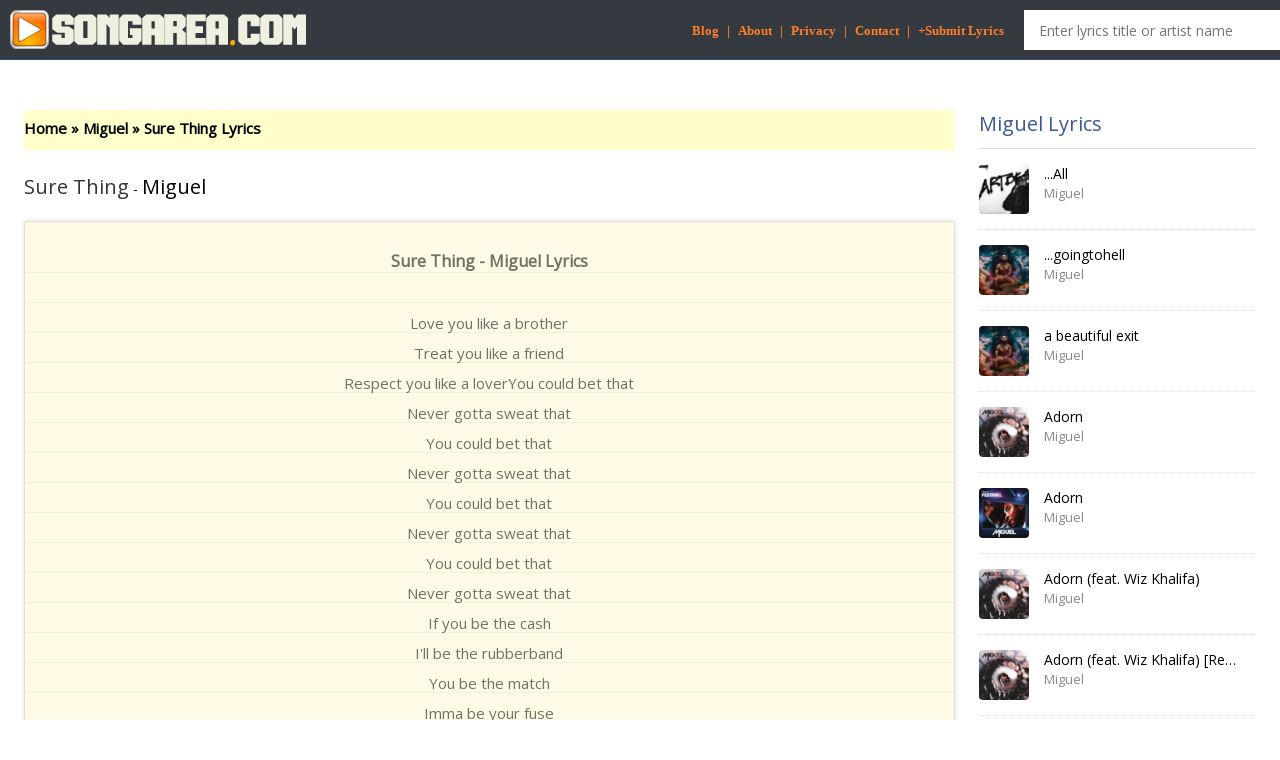

--- FILE ---
content_type: text/html; charset=UTF-8
request_url: https://www.songarea.com/lyrics/miguel/sure-thing-lyrics-qt8dj6jd.html
body_size: 7596
content:
<!DOCTYPE HTML><html xmlns="http://www.w3.org/1999/xhtml"><head>	<title>SongArea.com | Your Song Lyrics Area</title>	<meta name="description" content="Songarea.com is dedicated to providing the most comprehensive song lyrics database across the web with more than 220.000 bands and 1.500.000 lyrics." />	<meta name="keywords" content="lyrics, song lyrics, song text, lyrics translate, gospel lyrics, music, free listen, free stream" />	<meta property="og:description" content="Songarea.com is dedicated to providing the most comprehensive song lyrics database across the web with more than 220.000 bands and 1.500.000 lyrics." />	<meta http-equiv="Content-Type" content="text/html; charset=UTF-8" />	<meta name="viewport" content="width=device-width, initial-scale=1.0">	<link rel="canonical" href="https://www.songarea.com/lyrics/miguel/sure-thing-lyrics-qt8dj6jd.html" />	<!-- twitter -->	<meta name="twitter:card" content="summary" />	<meta name="twitter:url" content="https://www.songarea.com/lyrics/miguel/sure-thing-lyrics-qt8dj6jd.html" />	<meta name="twitter:site" content="" />	<meta name="twitter:title" content="SongArea.com | Your Song Lyrics Area" />	<meta name="twitter:description" content="Songarea.com is dedicated to providing the most comprehensive song lyrics database across the web with more than 220.000 bands and 1.500.000 lyrics." />	<meta name="twitter:image" content="" />	<!-- facebook -->	<meta property="fb:app_id" content="1758743797734057" />	<meta property="og:site_name" content="SongArea.com | Your Song Lyrics Area" />	<meta property="og:type" content="website" />	<meta property="og:title" content="SongArea.com | Your Song Lyrics Area" />	<meta property="og:description" content="Songarea.com is dedicated to providing the most comprehensive song lyrics database across the web with more than 220.000 bands and 1.500.000 lyrics." />	<meta property="og:image" content="" />	<meta property="og:image:width" content="200" />	<meta property="og:image:height" content="200" />	<link rel="shortcut icon" type="image/png" href="https://www.songarea.com/templates/Default/images/favicon.png?v=1"/>	<link href="https://fonts.googleapis.com/css?family=Open+Sans" rel="stylesheet">				<link rel="stylesheet" href="https://www.songarea.com/templates/Default/css/style.css?v=1750182764" media="all" type="text/css" />	<link rel="stylesheet" href="https://www.songarea.com/templates/Default/css/icons.css" media="all" type="text/css" />	<link rel="stylesheet" href="https://www.songarea.com/templates/Default/css/swiper.min.css" media="all" type="text/css" />    <script async type="text/javascript" src="https://ajax.googleapis.com/ajax/libs/jquery/3.3.1/jquery.min.js"></script>    <script async type="text/javascript" src="https://www.songarea.com/libs/js/swiper.min.js"></script>	<!-- Global site tag (gtag.js) - Google Analytics -->
<script async src='https://www.googletagmanager.com/gtag/js?id=UA-1022817-6'></script>
<script>
  window.dataLayer = window.dataLayer || [];
  function gtag(){dataLayer.push(arguments);}
  gtag('js', new Date());

  gtag('config', 'UA-1022817-6');
</script>

<script async src=https://www.googletagmanager.com/gtag/js?id=G-P47D7SR2LQ></script>
	<script>
	  window.dataLayer = window.dataLayer || [];
	  function gtag(){dataLayer.push(arguments);}
	  gtag('js', new Date());

	  gtag('config', 'G-P47D7SR2LQ');
</script>    
<script>
	var site_url = 'https://www.songarea.com/';
	var amazon_aff = 'lyrkid-20';
	var youtbe_api_key = 'AIzaSyD-nDTCvAq_zHws5MGpBB1mPLyUXPk9npI';
</script>	<meta name="a.validate.01" content="1f58839a17022b19066e80832c1448d92f97" />	<script src="https://analytics.ahrefs.com/analytics.js" data-key="1dxFqj3XPiuj1tp+kxlxBg" async></script></head><body>	<div id="fb-root"></div>		<header>		<div class="container group">			<div class="logo">				<a href="/" title="SongArea.com" class="hide-text">					<img src="https://www.songarea.com/templates/Default/images/logo.png?v=1769063800" alt="SongArea.com" width="300" height="40"/>				</a>			</div>			<div class="section-search" id="sug">				<form class="search" method="get" action="https://www.songarea.com/search.html" id="_lyricsSearch" onsubmit="check_search();return false;">					<input type="text" autocomplete="off" class="input-txt" placeholder="Enter lyrics title or artist name" name="q" id="search_keyword" >				</form>			</div>			<div style="float:right;padding:20px 20px 0px 0px;">&nbsp;				<a style="font:bold 13px tahoma;color:#ff7c29;" href="https://www.songarea.com/blog">Blog</a>&nbsp;				<span style="font:bold 13px tahoma;color:#ff7c29;" >|</span>&nbsp;				<a style="font:bold 13px tahoma;color:#ff7c29;" href="https://www.songarea.com/legal/about.php">About</a>&nbsp;				<span style="font:bold 13px tahoma;color:#ff7c29;" >|</span>&nbsp;				<a style="font:bold 13px tahoma;color:#ff7c29;" href="https://www.songarea.com/legal/privacy.php">Privacy</a>&nbsp;				<span style="font:bold 13px tahoma;color:#ff7c29;" >|</span>&nbsp;				<a style="font:bold 13px tahoma;color:#ff7c29;" href="https://www.songarea.com/legal/contact.php">Contact</a>&nbsp;				<span style="font:bold 13px tahoma;color:#ff7c29;" >|</span>&nbsp;				<a style="font:bold 13px tahoma;color:#ff7c29;" href="https://www.songarea.com/add">+Submit Lyrics</a>			</div>		</div>	</header><div class="centered-ad">		</div>	<div class="wrapper-page">				<div class="wrap-body container col-12 no-padding">			<div class="wrap-content col-9">								<div class="lyrics-header-info group">
	<div class="info-content otr">
		<div>
			<nav class="breadcrumb">
				<span class="breadcrumb-item"><a href="/">Home</a></span> <b>&raquo;</b>
				<span class="breadcrumb-item"><a href="https://www.songarea.com/search.html?q=Miguel" title="Find lyrics of Miguel">Miguel</a></span> <b>&raquo;</b>
				<span class="breadcrumb-item active" aria-current="page">Sure Thing Lyrics</span>
			</nav>
			<br>
			<h1 class="txt-primary"> Sure Thing </h1> <span class="zadash">-</span>
			<div class="inline">
				<h2 class="txt-primary"><a href="https://www.songarea.com/search.html?q=Miguel" title="Find lyrics of Miguel">Miguel</a></h2>
			</div>
		</div>
	</div>
</div>
<div class="section section mt20">
	
	
	

	<div class="tab-pane line-bottom none fn-tab-panel fn-tab-panel-service po-r">
		<div class="service-container fn-sub-panel">
			<div class="row mb0">
				<div class="col-4">
					<ul class="dl-service fn-list">
						<li><a class="button btn-dark-blue small-button fn-320 fn-viprequire" href=""><i class="fa fa-file-text"></i> Text</a><b>Text file is a kind of computer file that is structured as a sequence of lines of electronic text.</b></li>
						<li><a class="button btn-dark-blue small-button fn-320 fn-viprequire" href=""><i class="fa fa-file-word-o"></i> Word</a><b>Use for Microsoft Office Word or Open Office</b></li>
						<li><a class="button btn-dark-blue small-button fn-lossless fn-viprequire" href=""><i class="fa fa-file-pdf-o"></i> PDF</a><b>Use for Abobe Acrobat</b></li>
					</ul>
				</div>
			</div>
		</div>
		<span class="close fn-closetab"></span>
	</div>
	<div class="tab-pane line-bottom none fn-tab-panel fn-tab-panel-share po-r">
		<div class="fn-sub-panel fn-sub-embed embed-container" id="embedBox">
			<div class="share-icons">
				<a href="https://www.facebook.com/sharer.php?u=https://www.songarea.com:443/lyrics/miguel/sure-thing-lyrics-qt8dj6jd.html" target="_blank"><i class="fa fa-facebook-square" style="color:#29487d"></i></a>
				<a href="https://twitter.com/share?text=Im%20now%enjoy%20this%20lyrics&url=https://www.songarea.com:443/lyrics/miguel/sure-thing-lyrics-qt8dj6jd.html&hashtags=enjoylyrics" target="_blank"><i class="fa fa-twitter-square" style="color:#1da1f2"></i></a>
				<a href="https://plus.google.com/share?url=https://www.songarea.com:443/lyrics/miguel/sure-thing-lyrics-qt8dj6jd.html" target="_blank"><i class="fa fa-google-plus-square" style="color:#d73d32"></i></a>
			</div>
			<div class="context outside-textarea">
				<label class="ltitle">Embed code</label>
					<textarea id="embed" name="embed_code" cols="30" rows="10">Love you like a brother<br />
Treat you like a friend<br />
Respect you like a loverYou could bet that<br />
Never gotta sweat that<br />
You could bet that<br />
Never gotta sweat that<br />
You could bet that<br />
Never gotta sweat that<br />
You could bet that<br />
Never gotta sweat that<br />
If you be the cash<br />
I'll be the rubberband<br />
You be the match<br />
Imma be your fuse<br />
Boom!<br />
Painter baby you<br />
Could be the muse<br />
I'm the reporter baby<br />
You could be the news<br />
Cause your the cigarette<br />
And I'm the smoker<br />
We raise a bet...<br />
Cause your a joker<br />
Truth tho...<br />
You are the chalk<br />
And I could be the blackboard<br />
And you can be the talk<br />
And I could be the walk<br />
Even when the sky comes falling<br />
Even when the sun don't shine<br />
I got faith in you and I<br />
So put your pretty little hand in mine<br />
Even when we're down to the wire babe<br />
Even when it's do or die<br />
We can do it baby simple and plain<br />
cuz this love is a sure thingYou could bet that<br />
Never got to sweat that<br />
You could bet that<br />
Never gotta sweat that<br />
You could bet that<br />
Never gotta sweat that<br />
You could bet that<br />
Never gotta sweat thatYou could be the lover<br />
I'll be the fighter babe<br />
If I'm the blunt<br />
You could be the lighter babe<br />
Fire it up!<br />
Writer babe<br />
You could be the quote<br />
If I'm the lyric baby<br />
You could be the noteRecord that!<br />
Saint, I'm a sinner<br />
Prize, I'm a winner<br />
And it's you<br />
What can I do to deserve that<br />
Paper baby<br />
I'll be the pen<br />
Say that I'm the one<br />
Cause you are ten<br />
real and not pretend!Even when the sky comes fallin<br />
Even when the sun don't shine<br />
I got faith in you and I<br />
So put your pretty lil hand in mine<br />
Even when were down to the wire babe<br />
Even when it's do or die<br />
We can do it babe simple and plain<br />
Cause this love is a sure thingRock wit me baby<br />
Let me hold you in my arms<br />
Talk to with me baby<br />
Rock wit me baby<br />
Let me hold you in my arms<br />
Talk to with me babyThis love<br />
Between you and I<br />
As simple as pie baby<br />
Such a sure thing<br />
Oh is it a sure thing<br />
Oh is it a sure thingEven when the sky comes fallin<br />
Even when the sun don't shine<br />
I got faith in you and I<br />
So put your pretty little hand in mine<br />
Even when we're down to the wire babe<br />
Even when it's do or die<br />
We can do it baby simple and plain<br />
This love is a sure thingLove you like a brother<br />
Treat you like a friend<br />
Respect you like a lover</textarea>
			</div>
			
			<div class="clearfix"></div>
		</div>
		<span class="close fn-closetab"></span>
	</div>
    <div id="videoplayer" class="none"></div>
	<div class="tab-pane fn-tab-videos none" style="margin-bottom: 20px">
        <div class="swiper-arrow-left"><i class="fa fa-chevron-left"></i></div>
        <div class="swiper-arrow-right"><i class="fa fa-chevron-right"></i></div>
        <div class="swiper-container">
            <div class="swiper-wrapper"></div>
        </div>

	</div>
	
	
<div class="tab-pane fn-tab-panel-lyrics">
    <div id="_lyricContainer" class="content-block lyric-content">
        <div class="_lyricItem ">
            <h3><strong>Sure Thing - Miguel Lyrics</strong></h3>
            <p id="lyrics" class="_lyricContent">
                <br />
                                    Love you like a brother<br />
Treat you like a friend<br />
Respect you like a loverYou could bet that<br />
Never gotta sweat that<br />
You could bet that<br />
Never gotta sweat that<br />
You could bet that<br />
Never gotta sweat that<br />
You could bet that<br />
Never gotta sweat that<br />
If you be the cash<br />
I'll be the rubberband<br />
You be the match<br />
Imma be your fuse<br />
Boom!<br />
Painter baby you<br />
Could be the muse<br />
I'm the reporter baby<br />
You could be the news<br />
Cause your the cigarette<br />
And I'm the smoker<br />
We raise a bet...<br />
Cause your a joker<br />
Truth tho...<br />
You are the chalk<br />
And I could be the blackboard<br />
And you can be the talk<br />
And I could be the walk<br />
Even when the sky comes falling<br />
Even when the sun don't shine<br />
I got faith in you and I<br />
So put your pretty little hand in mine<br />
Even when we're down to the wire babe<br />
Even when it's do or die<br />
We can do it baby simple and plain<br />
cuz this love is a sure thingYou could bet that<br />
Never got to sweat that<br />
You could bet that<br />
Never gotta sweat that<br />
You could bet that<br />
Never gotta sweat that<br />
You could bet that<br />
Never gotta sweat thatYou could be the lover<br />
I'll be the fighter babe<br />
If I'm the blunt<br />
You could be the lighter babe<br />
Fire it up!<br />
Writer babe<br />
You could be the quote<br />
If I'm the lyric baby<br />
You could be the noteRecord that!<br />
Saint, I'm a sinner<br />
Prize, I'm a winner<br />
And it's you<br />
What can I do to deserve that<br />
Paper baby<br />
I'll be the pen<br />
Say that I'm the one<br />
Cause you are ten<br />
real and not pretend!Even when the sky comes fallin<br />
Even when the sun don't shine<br />
I got faith in you and I<br />
So put your pretty lil hand in mine<br />
Even when were down to the wire babe<br />
Even when it's do or die<br />
We can do it babe simple and plain<br />
Cause this love is a sure thingRock wit me baby<br />
Let me hold you in my arms<br />
Talk to with me baby<br />
Rock wit me baby<br />
Let me hold you in my arms<br />
Talk to with me babyThis love<br />
Between you and I<br />
As simple as pie baby<br />
Such a sure thing<br />
Oh is it a sure thing<br />
Oh is it a sure thingEven when the sky comes fallin<br />
Even when the sun don't shine<br />
I got faith in you and I<br />
So put your pretty little hand in mine<br />
Even when we're down to the wire babe<br />
Even when it's do or die<br />
We can do it baby simple and plain<br />
This love is a sure thingLove you like a brother<br />
Treat you like a friend<br />
Respect you like a lover
                            </p>
        </div>
        <div class="iLyric"> <span> Sure Thing lyrics !!!</span> </div>
    </div>

    <!-- Display cache status -->
    </div>





	
		
				
	<div class="tab-pane line-bottom none" id="newLyrics">
		<div class="tab-menu group">
			<ul>
				<li><a class="fn-tab" data-group=".fn-sub-panel-share" data-panel=".fn-sub-lyrics" href="#">Lyrics</a></li>
			</ul>
		</div>
		<div class="frm-lyrics group fn-sub-panel fn-sub-lyrics">
			<form name="frmLyrics" id="frmLyrics" action="/xhr/mydata/new-lyrics" method="post">
				<textarea name="content" cols="30" rows="10"></textarea>
				<input type="hidden" name="song_id" id="song_id" value="ZW7ODZ69" />
				<button class="button btn-dark-blue pull-right">Submit</button></form>
			<span class="close fn-close" data-box="#newLyrics"></span>
		</div>
	</div>
</div>
<script>
    $(document).ready(function(){
        youtube('Sure+Thing+Miguel');
    });
</script>							</div>			<div class="wrap-sidebar col-3">																	<div class="widget widget-countdown"> 						<h3 class="title-section sz-title-sm">Miguel Lyrics</h3>						<div class="widget-content no-padding no-border" id="songRec">							<ul class="fn-list">																<li class="fn-item">									<a href="https://www.songarea.com/lyrics/miguel/all-lyrics-vw1ydcmh.html" title="...All - Miguel lyrics" class="thumb fn-link"> <img class="fn-thumb" width="50" height="50" src="https://is1-ssl.mzstatic.com/image/thumb/Music114/v4/c5/07/6d/c5076d2c-82e8-3cf1-6d79-c5a1b71f5bf9/886449115938.jpg/60x60bb.jpg" alt="...All - Miguel lyrics" /> </a>									<h3 class="song-name ellipsis"><a href="https://www.songarea.com/lyrics/miguel/all-lyrics-vw1ydcmh.html" title="...All - Miguel lyrics" class="txt-primary fn-link fn-name">...All</a></h3>									<div class="inblock ellipsis fn-artist_list">										<h4 class="singer-name txt-info fn-artist"><a href="https://www.songarea.com/search.html?q=Miguel" title="Find Miguel lyrics">Miguel</a></h4>									</div>								</li>																<li class="fn-item">									<a href="https://www.songarea.com/lyrics/miguel/goingtohell-lyrics-iutpnl1r.html" title="...goingtohell - Miguel lyrics" class="thumb fn-link"> <img class="fn-thumb" width="50" height="50" src="https://is2-ssl.mzstatic.com/image/thumb/Music7/v4/7c/ce/24/7cce2433-5822-bdde-4dad-84cbd1947fc8/source/60x60bb.jpg" alt="...goingtohell - Miguel lyrics" /> </a>									<h3 class="song-name ellipsis"><a href="https://www.songarea.com/lyrics/miguel/goingtohell-lyrics-iutpnl1r.html" title="...goingtohell - Miguel lyrics" class="txt-primary fn-link fn-name">...goingtohell</a></h3>									<div class="inblock ellipsis fn-artist_list">										<h4 class="singer-name txt-info fn-artist"><a href="https://www.songarea.com/search.html?q=Miguel" title="Find Miguel lyrics">Miguel</a></h4>									</div>								</li>																<li class="fn-item">									<a href="https://www.songarea.com/lyrics/miguel/a-beautiful-exit-lyrics-yn7eftdt.html" title="a beautiful exit - Miguel lyrics" class="thumb fn-link"> <img class="fn-thumb" width="50" height="50" src="https://is2-ssl.mzstatic.com/image/thumb/Music7/v4/7c/ce/24/7cce2433-5822-bdde-4dad-84cbd1947fc8/source/60x60bb.jpg" alt="a beautiful exit - Miguel lyrics" /> </a>									<h3 class="song-name ellipsis"><a href="https://www.songarea.com/lyrics/miguel/a-beautiful-exit-lyrics-yn7eftdt.html" title="a beautiful exit - Miguel lyrics" class="txt-primary fn-link fn-name">a beautiful exit</a></h3>									<div class="inblock ellipsis fn-artist_list">										<h4 class="singer-name txt-info fn-artist"><a href="https://www.songarea.com/search.html?q=Miguel" title="Find Miguel lyrics">Miguel</a></h4>									</div>								</li>																<li class="fn-item">									<a href="https://www.songarea.com/lyrics/miguel/adorn-lyrics-lsxpe7hz.html" title="Adorn - Miguel lyrics" class="thumb fn-link"> <img class="fn-thumb" width="50" height="50" src="https://is3-ssl.mzstatic.com/image/thumb/Music/v4/cf/06/1d/cf061d1e-0484-c929-14eb-2a997901a056/source/60x60bb.jpg" alt="Adorn - Miguel lyrics" /> </a>									<h3 class="song-name ellipsis"><a href="https://www.songarea.com/lyrics/miguel/adorn-lyrics-lsxpe7hz.html" title="Adorn - Miguel lyrics" class="txt-primary fn-link fn-name">Adorn</a></h3>									<div class="inblock ellipsis fn-artist_list">										<h4 class="singer-name txt-info fn-artist"><a href="https://www.songarea.com/search.html?q=Miguel" title="Find Miguel lyrics">Miguel</a></h4>									</div>								</li>																<li class="fn-item">									<a href="https://www.songarea.com/lyrics/miguel/adorn-lyrics-zd1wz0ew.html" title="Adorn - Miguel lyrics" class="thumb fn-link"> <img class="fn-thumb" width="50" height="50" src="https://is1-ssl.mzstatic.com/image/thumb/Music124/v4/79/74/83/797483b1-c9bc-6bc9-1b0c-40b3fd953495/886443619999.jpg/60x60bb.jpg" alt="Adorn - Miguel lyrics" /> </a>									<h3 class="song-name ellipsis"><a href="https://www.songarea.com/lyrics/miguel/adorn-lyrics-zd1wz0ew.html" title="Adorn - Miguel lyrics" class="txt-primary fn-link fn-name">Adorn</a></h3>									<div class="inblock ellipsis fn-artist_list">										<h4 class="singer-name txt-info fn-artist"><a href="https://www.songarea.com/search.html?q=Miguel" title="Find Miguel lyrics">Miguel</a></h4>									</div>								</li>																<li class="fn-item">									<a href="https://www.songarea.com/lyrics/miguel/adorn-feat-wiz-khalifa-lyrics-jgk96fby.html" title="Adorn (feat. Wiz Khalifa) - Miguel lyrics" class="thumb fn-link"> <img class="fn-thumb" width="50" height="50" src="https://is3-ssl.mzstatic.com/image/thumb/Music/v4/cf/06/1d/cf061d1e-0484-c929-14eb-2a997901a056/source/60x60bb.jpg" alt="Adorn (feat. Wiz Khalifa) - Miguel lyrics" /> </a>									<h3 class="song-name ellipsis"><a href="https://www.songarea.com/lyrics/miguel/adorn-feat-wiz-khalifa-lyrics-jgk96fby.html" title="Adorn (feat. Wiz Khalifa) - Miguel lyrics" class="txt-primary fn-link fn-name">Adorn (feat. Wiz Khalifa)</a></h3>									<div class="inblock ellipsis fn-artist_list">										<h4 class="singer-name txt-info fn-artist"><a href="https://www.songarea.com/search.html?q=Miguel" title="Find Miguel lyrics">Miguel</a></h4>									</div>								</li>																<li class="fn-item">									<a href="https://www.songarea.com/lyrics/miguel/adorn-feat-wiz-khalifa-remix-lyrics-covgorsi.html" title="Adorn (feat. Wiz Khalifa) [Remix] - Miguel lyrics" class="thumb fn-link"> <img class="fn-thumb" width="50" height="50" src="https://is1-ssl.mzstatic.com/image/thumb/Music125/v4/a1/56/ac/a156acb2-068e-a616-3e56-86ca656c14ce/886443632943.jpg/60x60bb.jpg" alt="Adorn (feat. Wiz Khalifa) [Remix] - Miguel lyrics" /> </a>									<h3 class="song-name ellipsis"><a href="https://www.songarea.com/lyrics/miguel/adorn-feat-wiz-khalifa-remix-lyrics-covgorsi.html" title="Adorn (feat. Wiz Khalifa) [Remix] - Miguel lyrics" class="txt-primary fn-link fn-name">Adorn (feat. Wiz Khalifa) [Remix]</a></h3>									<div class="inblock ellipsis fn-artist_list">										<h4 class="singer-name txt-info fn-artist"><a href="https://www.songarea.com/search.html?q=Miguel" title="Find Miguel lyrics">Miguel</a></h4>									</div>								</li>																<li class="fn-item">									<a href="https://www.songarea.com/lyrics/miguel/adorn-remix-feat-wiz-khalifa-lyrics-iwcdse44.html" title="Adorn (Remix) [feat. Wiz Khalifa] - Miguel lyrics" class="thumb fn-link"> <img class="fn-thumb" width="50" height="50" src="https://is4-ssl.mzstatic.com/image/thumb/Music/v4/33/79/fa/3379fa13-db2a-2922-2931-eadb1f4c357c/source/60x60bb.jpg" alt="Adorn (Remix) [feat. Wiz Khalifa] - Miguel lyrics" /> </a>									<h3 class="song-name ellipsis"><a href="https://www.songarea.com/lyrics/miguel/adorn-remix-feat-wiz-khalifa-lyrics-iwcdse44.html" title="Adorn (Remix) [feat. Wiz Khalifa] - Miguel lyrics" class="txt-primary fn-link fn-name">Adorn (Remix) [feat. Wiz Khalifa]</a></h3>									<div class="inblock ellipsis fn-artist_list">										<h4 class="singer-name txt-info fn-artist"><a href="https://www.songarea.com/search.html?q=Miguel" title="Find Miguel lyrics">Miguel</a></h4>									</div>								</li>																<li class="fn-item">									<a href="https://www.songarea.com/lyrics/miguel/all-i-want-is-you-feat-j-cole-lyrics-4sp08c4v.html" title="All I Want Is You (feat. J. Cole) - Miguel lyrics" class="thumb fn-link"> <img class="fn-thumb" width="50" height="50" src="https://is3-ssl.mzstatic.com/image/thumb/Music/v4/a7/70/66/a7706679-51c4-9e04-f9c4-b5bf7e50ac2c/source/60x60bb.jpg" alt="All I Want Is You (feat. J. Cole) - Miguel lyrics" /> </a>									<h3 class="song-name ellipsis"><a href="https://www.songarea.com/lyrics/miguel/all-i-want-is-you-feat-j-cole-lyrics-4sp08c4v.html" title="All I Want Is You (feat. J. Cole) - Miguel lyrics" class="txt-primary fn-link fn-name">All I Want Is You (feat. J. Cole)</a></h3>									<div class="inblock ellipsis fn-artist_list">										<h4 class="singer-name txt-info fn-artist"><a href="https://www.songarea.com/search.html?q=Miguel" title="Find Miguel lyrics">Miguel</a></h4>									</div>								</li>																<li class="fn-item">									<a href="https://www.songarea.com/lyrics/miguel/all-i-want-is-you-feat-jcole-lyrics-crtifuoj.html" title="All I Want Is You (feat. J.Cole) - Miguel lyrics" class="thumb fn-link"> <img class="fn-thumb" width="50" height="50" src="https://is5-ssl.mzstatic.com/image/thumb/Music/v4/83/91/35/839135fd-3b82-fbd6-600a-a317d2d7bf31/source/60x60bb.jpg" alt="All I Want Is You (feat. J.Cole) - Miguel lyrics" /> </a>									<h3 class="song-name ellipsis"><a href="https://www.songarea.com/lyrics/miguel/all-i-want-is-you-feat-jcole-lyrics-crtifuoj.html" title="All I Want Is You (feat. J.Cole) - Miguel lyrics" class="txt-primary fn-link fn-name">All I Want Is You (feat. J.Cole)</a></h3>									<div class="inblock ellipsis fn-artist_list">										<h4 class="singer-name txt-info fn-artist"><a href="https://www.songarea.com/search.html?q=Miguel" title="Find Miguel lyrics">Miguel</a></h4>									</div>								</li>															</ul>						</div>					</div>								<div class="widget widget-tab hide_on_mobile">					<h3 class="title-section sz-title-sm"> <a title="Country song lyrics" class="fn-detail_link _chart_song">Country song lyrics</a></h3>					<div class="tab-pane widget-song-countdown">						<div class="widget-content no-padding no-border _chart_song">							<ul class="fn-list">																															<li class="fn-first first-item fn-song">									<a class="zthumb fn-link" href="https://www.songarea.com/lyrics/dolly-parton/light-of-a-clear-blue-morning-feat-lainey-wilson-miley-cyrus-queen-latifah-reba-mcentire-lyrics-z7hxuoyq.html">										<img alt="" class="fn-thumb" src="https://www.songarea.com/templates/Default/images/space.gif" style="background-color: transparent; background-image: url('https://is1-ssl.mzstatic.com/image/thumb/Music211/v4/4b/59/16/4b591687-42ba-23a3-11c3-5f5ed27af234/198704939532_Cover.jpg/300x300bb.png'); background-repeat: no-repeat; background-position: center center; background-size: cover;">									</a>									<div class="des"> <span class="rank rank-1 fn-order">1</span>										<h3 class="song-name ellipsis"><a class="txt-primary fn-link fn-name" href="https://www.songarea.com/lyrics/dolly-parton/light-of-a-clear-blue-morning-feat-lainey-wilson-miley-cyrus-queen-latifah-reba-mcentire-lyrics-z7hxuoyq.html">Light of a Clear Blue Morning (feat. Lainey Wilson, Miley Cyrus, Queen Latifah & Reba McEntire)</a></h3>										<div class="inblock singer-name ellipsis fn-artist_list">											<h4 class="txt-info fn-artist"><a href="https://www.songarea.com/search.html?q=Dolly+Parton" title="Dolly Parton lyrics">Dolly Parton</a></h4></div>									</div> <span class="item-mask"></span>								</li>																																															<li class="fn-item fn-song"> <span class="rank rank-2 fn-order">2</span>									<h3 class="song-name ellipsis"><a title="Choosin' Texas by Ella Langley lyrics" class="txt-primary fn-link fn-name" href="https://www.songarea.com/lyrics/ella-langley/choosin-texas-lyrics-sjovxn6p.html">Choosin' Texas</a></h3>									<div class="inblock singer-name ellipsis fn-artist_list">										<h4 class="txt-info fn-artist"><a href="https://www.songarea.com/search.html?q=Ella+Langley" title="Ella Langley lyrics">Ella Langley</a></h4>									</div>								</li>																																															<li class="fn-item fn-song"> <span class="rank rank-3 fn-order">3</span>									<h3 class="song-name ellipsis"><a title="Sleepless in a Hotel Room by Luke Combs lyrics" class="txt-primary fn-link fn-name" href="https://www.songarea.com/lyrics/luke-combs/sleepless-in-a-hotel-room-lyrics-hbtfgdr1.html">Sleepless in a Hotel Room</a></h3>									<div class="inblock singer-name ellipsis fn-artist_list">										<h4 class="txt-info fn-artist"><a href="https://www.songarea.com/search.html?q=Luke+Combs" title="Luke Combs lyrics">Luke Combs</a></h4>									</div>								</li>																																															<li class="fn-item fn-song"> <span class="rank rank-4 fn-order">4</span>									<h3 class="song-name ellipsis"><a title="you look like you love me by Ella Langley & Riley Green lyrics" class="txt-primary fn-link fn-name" href="https://www.songarea.com/lyrics/ella-langley-riley-green/you-look-like-you-love-me-lyrics-pbbugtcb.html">you look like you love me</a></h3>									<div class="inblock singer-name ellipsis fn-artist_list">										<h4 class="txt-info fn-artist"><a href="https://www.songarea.com/search.html?q=Ella+Langley+&+Riley+Green" title="Ella Langley & Riley Green lyrics">Ella Langley & Riley Green</a></h4>									</div>								</li>																																															<li class="fn-item fn-song"> <span class="rank rank-5 fn-order">5</span>									<h3 class="song-name ellipsis"><a title="Wish I Didn't by Megan Moroney lyrics" class="txt-primary fn-link fn-name" href="https://www.songarea.com/lyrics/megan-moroney/wish-i-didnt-lyrics-wi1r3nqt.html">Wish I Didn't</a></h3>									<div class="inblock singer-name ellipsis fn-artist_list">										<h4 class="txt-info fn-artist"><a href="https://www.songarea.com/search.html?q=Megan+Moroney" title="Megan Moroney lyrics">Megan Moroney</a></h4>									</div>								</li>																																															<li class="fn-item fn-song"> <span class="rank rank-6 fn-order">6</span>									<h3 class="song-name ellipsis"><a title="Days Like These by Luke Combs lyrics" class="txt-primary fn-link fn-name" href="https://www.songarea.com/lyrics/luke-combs/days-like-these-lyrics-yyu2z6rn.html">Days Like These</a></h3>									<div class="inblock singer-name ellipsis fn-artist_list">										<h4 class="txt-info fn-artist"><a href="https://www.songarea.com/search.html?q=Luke+Combs" title="Luke Combs lyrics">Luke Combs</a></h4>									</div>								</li>																																															<li class="fn-item fn-song"> <span class="rank rank-7 fn-order">7</span>									<h3 class="song-name ellipsis"><a title="A Voice by Jeffrey Steele lyrics" class="txt-primary fn-link fn-name" href="https://www.songarea.com/lyrics/jeffrey-steele/a-voice-lyrics-y8t6ab5n.html">A Voice</a></h3>									<div class="inblock singer-name ellipsis fn-artist_list">										<h4 class="txt-info fn-artist"><a href="https://www.songarea.com/search.html?q=Jeffrey+Steele" title="Jeffrey Steele lyrics">Jeffrey Steele</a></h4>									</div>								</li>																																															<li class="fn-item fn-song"> <span class="rank rank-8 fn-order">8</span>									<h3 class="song-name ellipsis"><a title="Walk My Walk by Road Boyyz lyrics" class="txt-primary fn-link fn-name" href="https://www.songarea.com/lyrics/road-boyyz/walk-my-walk-lyrics-wphzxwkz.html">Walk My Walk</a></h3>									<div class="inblock singer-name ellipsis fn-artist_list">										<h4 class="txt-info fn-artist"><a href="https://www.songarea.com/search.html?q=Road+Boyyz" title="Road Boyyz lyrics">Road Boyyz</a></h4>									</div>								</li>																																															<li class="fn-item fn-song"> <span class="rank rank-9 fn-order">9</span>									<h3 class="song-name ellipsis"><a title="Wondering Why by The Red Clay Strays lyrics" class="txt-primary fn-link fn-name" href="https://www.songarea.com/lyrics/the-red-clay-strays/wondering-why-lyrics-ssmwyppz.html">Wondering Why</a></h3>									<div class="inblock singer-name ellipsis fn-artist_list">										<h4 class="txt-info fn-artist"><a href="https://www.songarea.com/search.html?q=The+Red+Clay+Strays" title="The Red Clay Strays lyrics">The Red Clay Strays</a></h4>									</div>								</li>																																															<li class="fn-item fn-song"> <span class="rank rank-10 fn-order">10</span>									<h3 class="song-name ellipsis"><a title="Better Me For You (Brown Eyes) by Max McNown lyrics" class="txt-primary fn-link fn-name" href="https://www.songarea.com/lyrics/max-mcnown/better-me-for-you-brown-eyes-lyrics-tzgk3p4a.html">Better Me For You (Brown Eyes)</a></h3>									<div class="inblock singer-name ellipsis fn-artist_list">										<h4 class="txt-info fn-artist"><a href="https://www.songarea.com/search.html?q=Max+McNown" title="Max McNown lyrics">Max McNown</a></h4>									</div>								</li>																																															<li class="fn-item fn-song"> <span class="rank rank-11 fn-order">11</span>									<h3 class="song-name ellipsis"><a title="weren't for the wind by Ella Langley lyrics" class="txt-primary fn-link fn-name" href="https://www.songarea.com/lyrics/ella-langley/werent-for-the-wind-lyrics-1lxl8itu.html">weren't for the wind</a></h3>									<div class="inblock singer-name ellipsis fn-artist_list">										<h4 class="txt-info fn-artist"><a href="https://www.songarea.com/search.html?q=Ella+Langley" title="Ella Langley lyrics">Ella Langley</a></h4>									</div>								</li>																																															<li class="fn-item fn-song"> <span class="rank rank-12 fn-order">12</span>									<h3 class="song-name ellipsis"><a title="Don't Mind If I Do (feat. Ella Langley) by Riley Green lyrics" class="txt-primary fn-link fn-name" href="https://www.songarea.com/lyrics/riley-green/dont-mind-if-i-do-feat-ella-langley-lyrics-az1pzebm.html">Don't Mind If I Do (feat. Ella Langley)</a></h3>									<div class="inblock singer-name ellipsis fn-artist_list">										<h4 class="txt-info fn-artist"><a href="https://www.songarea.com/search.html?q=Riley+Green" title="Riley Green lyrics">Riley Green</a></h4>									</div>								</li>																																															<li class="fn-item fn-song"> <span class="rank rank-13 fn-order">13</span>									<h3 class="song-name ellipsis"><a title="A Song To Sing by Miranda Lambert & Chris Stapleton lyrics" class="txt-primary fn-link fn-name" href="https://www.songarea.com/lyrics/miranda-lambert-chris-stapleton/a-song-to-sing-lyrics-86umczxa.html">A Song To Sing</a></h3>									<div class="inblock singer-name ellipsis fn-artist_list">										<h4 class="txt-info fn-artist"><a href="https://www.songarea.com/search.html?q=Miranda+Lambert+&+Chris+Stapleton" title="Miranda Lambert & Chris Stapleton lyrics">Miranda Lambert & Chris Stapleton</a></h4>									</div>								</li>																																															<li class="fn-item fn-song"> <span class="rank rank-14 fn-order">14</span>									<h3 class="song-name ellipsis"><a title="Light of a Clear Blue Morning by Dolly Parton lyrics" class="txt-primary fn-link fn-name" href="https://www.songarea.com/lyrics/dolly-parton/light-of-a-clear-blue-morning-lyrics-bdipyfdn.html">Light of a Clear Blue Morning</a></h3>									<div class="inblock singer-name ellipsis fn-artist_list">										<h4 class="txt-info fn-artist"><a href="https://www.songarea.com/search.html?q=Dolly+Parton" title="Dolly Parton lyrics">Dolly Parton</a></h4>									</div>								</li>																																															<li class="fn-item fn-song"> <span class="rank rank-15 fn-order">15</span>									<h3 class="song-name ellipsis"><a title="Tennessee Whiskey by Chris Stapleton lyrics" class="txt-primary fn-link fn-name" href="https://www.songarea.com/lyrics/chris-stapleton/tennessee-whiskey-lyrics-yuu3kg6c.html">Tennessee Whiskey</a></h3>									<div class="inblock singer-name ellipsis fn-artist_list">										<h4 class="txt-info fn-artist"><a href="https://www.songarea.com/search.html?q=Chris+Stapleton" title="Chris Stapleton lyrics">Chris Stapleton</a></h4>									</div>								</li>																																													</ul>						</div>					</div>				</div>								<div class="col-lg-4 m-15px-tb blog-aside">					<div class="widget widget-post">						<div class="widget-title">							<h3>Latest Music News</h3>						</div>						<div class="widget-body">															<div class="latest-post-aside media">									<div class="lpa-left">										<a href="/blog/robbie-williams-breaks-the-rules-with-early-britpop-drop.html">											<img style="max-width: 100%; height: auto; aspect-ratio: 2 / 1;" width="300" height="150" src="/blog/thumb/139.jpg" title="robbie williams breaks the rules with early ‘britpop’ drop — uk chart record in sight" alt="robbie williams breaks the rules with early ‘britpop’ drop — uk chart record in sight">										</a>									</div>									<div class="lpa-right media-body text-left">										<div class="lpa-title">											<h5><a href="/blog/robbie-williams-breaks-the-rules-with-early-britpop-drop.html">Robbie Williams Breaks The Rules With Early ‘britpop’ Drop — Uk Chart Record In Sight</a></h5>										</div>											<div class="lpa-meta">											  <span class="name">Sasha Mednikova</span> 											  <span class="date">15 Jan 2026</span> 											</div>									</div>								</div>															<div class="latest-post-aside media">									<div class="lpa-left">										<a href="/blog/the-best-songs-about-vegas-style-entertainment.html">											<img style="max-width: 100%; height: auto; aspect-ratio: 2 / 1;" width="300" height="150" src="/blog/thumb/138.jpg" title="the best songs about vegas-style entertainment: from country classics to pop hits" alt="the best songs about vegas-style entertainment: from country classics to pop hits">										</a>									</div>									<div class="lpa-right media-body text-left">										<div class="lpa-title">											<h5><a href="/blog/the-best-songs-about-vegas-style-entertainment.html">The Best Songs About Vegas-style Entertainment: From Country Classics To Pop Hits</a></h5>										</div>											<div class="lpa-meta">											  <span class="name">Evren E.</span> 											  <span class="date">10 Jan 2026</span> 											</div>									</div>								</div>															<div class="latest-post-aside media">									<div class="lpa-left">										<a href="/blog/zach-bryans-spanish-wedding.html">											<img style="max-width: 100%; height: auto; aspect-ratio: 2 / 1;" width="300" height="150" src="/blog/thumb/137.jpg" title="zach bryan’s spanish wedding is a step in a new chapter for the country star" alt="zach bryan’s spanish wedding is a step in a new chapter for the country star">										</a>									</div>									<div class="lpa-right media-body text-left">										<div class="lpa-title">											<h5><a href="/blog/zach-bryans-spanish-wedding.html">Zach Bryan’s Spanish Wedding Is A Step In A New Chapter For The Country Star</a></h5>										</div>											<div class="lpa-meta">											  <span class="name">Faith Thompson</span> 											  <span class="date">01 Jan 2026</span> 											</div>									</div>								</div>															<div class="latest-post-aside media">									<div class="lpa-left">										<a href="/blog/taylor-swift-gives-1-million-to-feeding-america.html">											<img style="max-width: 100%; height: auto; aspect-ratio: 2 / 1;" width="300" height="150" src="/blog/thumb/136.jpg" title="taylor swift gives $1m to feeding america to combat holiday hunger" alt="taylor swift gives $1m to feeding america to combat holiday hunger">										</a>									</div>									<div class="lpa-right media-body text-left">										<div class="lpa-title">											<h5><a href="/blog/taylor-swift-gives-1-million-to-feeding-america.html">Taylor Swift Gives $1m To Feeding America To Combat Holiday Hunger</a></h5>										</div>											<div class="lpa-meta">											  <span class="name">Chris Page</span> 											  <span class="date">23 Dec 2025</span> 											</div>									</div>								</div>															<div class="latest-post-aside media">									<div class="lpa-left">										<a href="/blog/debby-ryan-and-josh-dun-celebrate-the-arrival-of-baby-felix.html">											<img style="max-width: 100%; height: auto; aspect-ratio: 2 / 1;" width="300" height="150" src="/blog/thumb/135.jpg" title="debby ryan and josh dun celebrate the arrival of baby felix winter dun" alt="debby ryan and josh dun celebrate the arrival of baby felix winter dun">										</a>									</div>									<div class="lpa-right media-body text-left">										<div class="lpa-title">											<h5><a href="/blog/debby-ryan-and-josh-dun-celebrate-the-arrival-of-baby-felix.html">Debby Ryan And Josh Dun Celebrate The Arrival Of Baby Felix Winter Dun</a></h5>										</div>											<div class="lpa-meta">											  <span class="name">Evren E.</span> 											  <span class="date">13 Dec 2025</span> 											</div>									</div>								</div>													</div>					</div>				</div>							</div>			<div class="clearfix"></div>		</div>	</div>	<footer class="col-12">		<div class="container">			<div class="row" style="margin-top: 0">				<div class="copyright" itemscope itemtype="http://schema.org/Organization">					<p>All lyrics are property and copyright of their owners. All lyrics provided for educational purposes and personal use only.</p>					<p>&copy; 2006 - 2026 <a href="https://www.songarea.com" target="_blank"><span itemprop="name">SongArea.com</span></a></p>				</div>			</div>		</div>	</footer>    <script type="text/javascript" src="https://www.songarea.com/libs/js/common.js"></script>	<script>(function(d, s, id) {            var js, fjs = d.getElementsByTagName(s)[0];            if (d.getElementById(id)) return;            js = d.createElement(s); js.id = id;            js.src = "//connect.facebook.net/en_US/sdk.js#xfbml=1&version=v2.6&appId=259712504407178";            fjs.parentNode.insertBefore(js, fjs);        }(document, 'script', 'facebook-jssdk'));</script><script defer src="https://static.cloudflareinsights.com/beacon.min.js/vcd15cbe7772f49c399c6a5babf22c1241717689176015" integrity="sha512-ZpsOmlRQV6y907TI0dKBHq9Md29nnaEIPlkf84rnaERnq6zvWvPUqr2ft8M1aS28oN72PdrCzSjY4U6VaAw1EQ==" data-cf-beacon='{"version":"2024.11.0","token":"68fcc666462941ccbb4488a2d2b3f11e","r":1,"server_timing":{"name":{"cfCacheStatus":true,"cfEdge":true,"cfExtPri":true,"cfL4":true,"cfOrigin":true,"cfSpeedBrain":true},"location_startswith":null}}' crossorigin="anonymous"></script>
</body></html>
<!-- Script using GzipOut, MySQL queries time: 0.00845 seconds, total MySQL queries: 4 -->

--- FILE ---
content_type: text/css
request_url: https://www.songarea.com/templates/Default/css/style.css?v=1750182764
body_size: 14730
content:
html {
    font-size: 100%;
    -webkit-text-size-adjust: 100%;
    -ms-text-size-adjust: 100%;
    -webkit-font-smoothing: antialiased !important;
    font-stretch: condensed;
    -webkit-font-smoothing: antialiased;
    -ms-text-size-adjust: 100%;
    -webkit-text-size-adjust: 100%;
}

body, div, dl, dt, dd, ul, ol, li, h1, h2, h3, h4, h5, h6, pre, code, form, fieldset, legend, input, button, textarea, p, th, td {
    margin: 0;
    padding: 0;
}
body {
    margin: 0;
    background: #ffffff;
    color: #000;
    font-weight: 400;
    font-style: normal !important;
    font-size: 14px;
    font-family: 'Open Sans', sans-serif;
    line-height: 1.42857;
}
table {
    border-spacing: 0;
    border-collapse: collapse;
}

fieldset, img {
    border: 0;
}

address, caption, cite, code, dfn, em, strong, th, var, optgroup, b {
    font-weight: inherit;
    font-style: inherit;
}

del, ins {
    text-decoration: none;
}

li {
    list-style: none;
}

caption, th {
    text-align: left;
}

h1, h2, h3, h4, h5, h6 {
    font-weight: normal;
    font-size: 100%;
}

q:before, q:after {
    content: '';
}

abbr, acronym {
    border: 0;
    font-variant: normal;
}

sup {
    vertical-align: top;
}

sub {
    vertical-align: baseline;
}

legend {
    color: #000;
}

input, button, textarea, select, optgroup, option {
    font-weight: inherit;
    font-style: inherit;
    font-size: inherit;
    font-family: inherit;
}

button, input {
    *overflow: visible;
    line-height: normal;
    border-radius: 0;
}

button, input, select, textarea {
    margin: 0;
    font-size: 100%;
    vertical-align: middle;
}

button::-moz-focus-inner, input::-moz-focus-inner {
    padding: 0;
    border: 0;
}

img {
    max-width: 100%;
    vertical-align: middle;
    border: 0;
    -ms-interpolation-mode: bicubic;
}

audio, canvas, video {
    display: inline-block;
    *display: inline;
    *zoom: 1;
}

a, a:hover, a:active, a:focus, button:focus {
    outline: 0;
}

label, select, button, input[type="button"], input[type="reset"], input[type="submit"], input[type="radio"], input[type="checkbox"] {
    cursor: pointer;
}

textarea {
    overflow: auto;
    vertical-align: top;
}

textarea:focus, input:focus {
    outline: 0;
}

s {
    text-decoration: none;
}

* {
    -webkit-box-sizing: border-box;
    -moz-box-sizing: border-box;
    box-sizing: border-box;
}

*:before, *:after {
    -webkit-box-sizing: border-box;
    -moz-box-sizing: border-box;
    box-sizing: border-box;
}

.fl {
    float: left;
}

.fr {
    float: right;
}

object {
    display: block;
}
.fixed-footer body {
    padding-bottom: 95px;
}
.zicon, .dropdown ul li a.checked:before, .filter-display li i, .main-nav .home a, .s50x50, .icon33 {
    background-image: url("../images/icon.png");
    background-repeat: no-repeat;
}

@media screen and (-webkit-min-device-pixel-ratio: 1.5), screen and (-moz-min-device-pixel-ratio: 1.5), screen and (min-device-pixel-ratio: 1.5) {
    .zicon,     .dropdown ul li a.checked:before,     .filter-display li i,     .main-nav .home a,     .s50x50,     .icon33 {
        background-image: url("../images/icon@2x.png");
        background-repeat: no-repeat;
        background-size: 50px 3809px;
    }
}

.device-png, .info-apps li {
    background-image: url("../images/device.png");
    background-repeat: no-repeat;
}

.services-png {
    background-image: url("../images/services.png");
    background-repeat: no-repeat;
}

.cloud-small-png {
    background-image: url("../images/cloud-small.png");
    background-repeat: no-repeat;
}

.social, .box-tooltip .social:before {
    background-image: url("../images/social.png");
    background-repeat: no-repeat;
}

.icon-eco {
    background-image: url("../images/eco.jpg");
    background-repeat: no-repeat;
    width: 22px;
    height: 22px;
    display: inline-block;
    *display: inline;
    *zoom: 1;
}

.badge-vip {
    background-image: url("../images/vip-icon.png");
    background-repeat: no-repeat;
    width: 30px;
    height: 30px;
    display: inline-block;
    *display: inline;
    *zoom: 1;
}

.base-bg, .hot-news-bar span, .slide .slide-body .slide-direction span.active, .slide .slide-body .slide-direction span:hover, .add-playlist-region .playlist-region li .fix-button.added, .box-upload .upload-heading .process .state-upload-bar {
    background: #3b5998;
}

.six-color-bg, nav {
    position: relative;
    z-index: 1234;
    background: #e4e4e4;
}

.seven-color-bg, .info-apps {
    background: #ecf0f1;
}

.white-color-bg, .section-search .search .input-btn, .load-more span, .poll-box {
    background: #fff;
}

.base-color, a:hover, .button-style-1:hover span, .button-style-1.active span, .button-style-1.active, nav .main-nav>li:hover>a, nav .main-nav .megamenu.submenu .subcol .title-menu a:hover, nav .main-nav .megamenu.submenu .subcol li:hover a, .custom-filter a:hover, .custom-filter a.active, .box-overview .tab-nav li a.active, .box-overview .tab-nav li:hover a, .dropdown ul li a:hover, .dropdown ul li a.active, .info-score li.last span, .upload-plus:hover .text, .box-tooltip ul li a:hover, .box-tooltip ul .li a:hover, .box-tooltip .ul li a:hover, .box-tooltip .ul .li a:hover, .playlist li:hover .item-song h3 a, .playlist li:hover .item-song h4 a, .playlist li:hover .item-song span, .playlist li.playing .item-song h3 a, .playlist li.playing .item-song h4 a, .playlist li.playing .item-song span, .playlist li.pause .item-song h3 a, .playlist li.pause .item-song h4 a, .playlist li.pause .item-song span, .page-hottopic .info-content h4 a:hover {
    color: #3b5998;
}

.second-color, a, .info-meta h4, .box-upload .upload-heading, .form-control label, .table-canhan tr td strong, .page-hottopic .info-content h4 a {
    color: #000;
}

.third-color, .widget-song-countdown .first-item .tool-song .li a, .box-tooltip ul li a, .box-tooltip ul .li a, .box-tooltip .ul li a, .box-tooltip .ul .li a, .header-bar .header-title-small {
    color: gray;
}

.four-color, .button-style-1 span, .bull, .table-canhan tr, .top-real-time .func-title-section, .load-more {
    color: #3b5998;
}

.nine-color, .item-list .item, .info-meta, .box-comment .list-comment .item-comment .post-comment p, .box-comment .list-comment .item-comment .post-comment .time-comment {
    color: #666;
}

.white-color, .info-meta .offcial-label, .top-banner .caption h1 a, .top-banner .caption h2 a, .top-banner .caption h2 a a, .slide-nav .slide-nav-title, .slide-nav .list-nav li a {
    color: #fff;
}

.h1-size {
    font-size: 36px;
}

.h2-size, .full-banner .box-info-artist .info-artist .info-summary h1, .top-banner .caption h1, .top-banner .caption h2, .top-banner .caption h2 a {
    float: left;
    font-size: 30px;
    text-transform: uppercase;
    font-weight: 300;
}

.h3-size, .title-section.sz-title-sm, .item-list .item h3 a, .box-popup .title-pop, .page-hottopic .info-content h4 a, .slide-nav .slide-nav-title {
    font-size: 20px;
}

.h4-size {
    font-size: 18px;
}

.h5-size, .slide-nav .list-nav li a, .base-size, .info-meta, .info-meta h4 {
    font-size: 14px;
}

.h6-size, .box-comment .list-comment .item-comment .post-comment .time-comment {
    font-size: 12px;
}

.row {
    overflow: hidden;
    margin-left: -8px;
    margin-right: -8px;
    margin-top: 24px;
}

.one-of-five {
    position: relative;
    min-height: 1px;
    float: left;
    width: 20%;
}

.pone-of-five {
    position: relative;
    min-height: 1px;
    padding-left: 12px;
    padding-right: 12px;
    float: left;
}

.pone-of-five {
    padding-left: 6px;
    width: 20%;
}

.pone-of-four {
    position: relative;
    min-height: 1px;
    padding-left: 6px;
    padding-right: 6px;
    float: left;
}

.pone-of-four {
    padding-left: 6px;
    width: 25%;
}

.col-2, .col-3, .col-4, .col-5, .col-6, .col-n-6, .col-7, .col-8, .col-9, .col-12 {
    position: relative;
    min-height: 1px;
    padding-left: 12px;
    padding-right: 12px;
    float: left;
}

.col-2 {
    padding-left: 12px;
    width: 16.666666666666664%;
}

.col-2.col-2p5 {
    width: 20%;
}

.col-2.col-2p5.otr {
    padding: 0 27px;
}

.row.mb0.otr {
    margin: 0 -24px;
}

.col-3 {
    padding-left: 12px;
    width: 24%;
}

.col-4 {
    padding-left: 12px;
    width: 33.33333333333333%;
}

.col-6 {
    padding-left: 24px;
    width: 50%;
}

.col-n-6 {
    padding-left: 12px;
    width: 50%;
}

.col-5 {
    padding-left: 12px;
    width: 41.66666666666667%;
}

.col-7 {
    padding-left: 12px;
    width: 58.333333333333336%;
}

.col-8 {
    padding-left: 12px;
    width: 66.66666666666666%;
}

.col-9 {
    padding-left: 12px;
    width: 76%;
}

.col-6:first-child {
    border-left: 0;
    padding-left: 6px;
    padding-right: 12px;
}

.col-6.first-child {
    padding-left: 6px;
}

.col-6.last-child, .col-6:last-child {
    padding-left: 12px;
    padding-right: 6px;
}

.col-12 {
    padding-left: 12px;
    width: 100%;
}

a {
    text-decoration: none;
}

.wrapper-page {
    background-color: #fff;
    max-width: 1330px;
    margin: 0 auto;
    padding: 15px 12px 0;
}

.container {
    margin: 0 auto;
    overflow: hidden;
    position: relative;
}

.hide-text {
    border: 0;
    background-color: transparent;
    color: transparent;
    text-shadow: none;
    font: 0/0 a;
}

.block-center {
    margin: 0 auto;
}

.img-responsive {
    display: block;
    width: 100%;
    height: auto;
    box-shadow: 0 1px 6px rgba(25,25,34,.16);
    border-radius: 4px;
}

.img-custom {
    width: 100px; /* Sabit genişlik */
    height: 100px; /* Sabit yükseklik */
}


.bordered {
    border: 1px solid #ddd;
    overflow: hidden;
}

.bottom-bordered {
    border-bottom: 1px solid #ddd;
}

.no-border-bottom {
    margin-bottom: 0 !important;
    padding-bottom: 0 !important;
    border-bottom: 0 !important;
}

.group:after {
    content: "";
    display: table;
    clear: both;
}

.clearfix:before, .clearfix:after {
    display: table;
    content: " ";
}

.clearfix:after, .container:after {
    clear: both;
}

.item-mask {
    display: block;
    position: absolute;
    bottom: 0;
    left: 0;
    width: 100%;
    height: 50%;
    background: url([data-uri]);
    background: -moz-linear-gradient(top, transparent 0%, rgba(0, 0, 0, 0.8) 100%);
    background: -webkit-gradient(linear, left top, left bottom, color-stop(0%, transparent), color-stop(100%, rgba(0, 0, 0, 0.8)));
    background: -webkit-linear-gradient(top, transparent 0%, rgba(0, 0, 0, 0.8) 100%);
    background: -o-linear-gradient(top, transparent 0%, rgba(0, 0, 0, 0.8) 100%);
    background: -ms-linear-gradient(top, transparent 0%, rgba(0, 0, 0, 0.8) 100%);
    background: linear-gradient(to bottom, transparent 0%, rgba(0, 0, 0, 0.8) 100%);
    filter: progid: DXImageTransform.Microsoft.gradient( startColorstr='#00000000', endColorstr='#cc000000', GradientType=0);
}

.none {
    display: none !important;
}

.cur-p {
    cursor: pointer !important;
}

.mb20 {
    margin-bottom: 20px !important;
}

.mt20 {
    margin-top: 20px !important;
}

.ml0 {
    margin-left: 0 !important;
}

.mt0 {
    margin-top: 0 !important;
}

.mb0 {
    margin-bottom: 0 !important;
}

.ml40 {
    margin-left: 40px !important;
}

.po-r {
    position: relative !important;
}

.align-center {
    text-align: center !important;
}

.no-padding {
    padding: 0 !important;
}

.no-border {
    border: 0 none !important;
}

.medium-margin-top {
    margin-top: 20px !important;
}

.text-transform-none, .text-transform-none * {
    text-transform: none !important;
}

.ellipsis {
    white-space: nowrap;
    text-overflow: ellipsis;
    overflow: hidden;
}

.ellipsis-2 {
    overflow: hidden;
    max-height: 3.2em;
    display: -webkit-box;
    display: -moz-box;
    display: box;
    -webkit-line-clamp: 2;
    -moz-line-clamp: 2;
    line-clamp: 2;
    -webkit-box-orient: vertical;
    -moz-box-orient: vertical;
    box-orient: vertical;
}

.ellipsis-3 {
    overflow: hidden;
    max-height: 4.8em;
    display: -webkit-box;
    display: -moz-box;
    display: box;
    -webkit-line-clamp: 3;
    -moz-line-clamp: 3;
    line-clamp: 3;
    -webkit-box-orient: vertical;
    -moz-box-orient: vertical;
    box-orient: vertical;
}

@-moz-document url-prefix() {
    .ellipsis-2,     .ellipsis-3 {
        display: block;
    }

    .ellipsis-2 {
        max-height: 3em;
    }
}

.line-bottom {
    padding-bottom: 30px;
    border-bottom: 1px solid #dedede;
}

.icon-grid {
    background-position: -25px -3409px;
}

.icon-grid.active {
    background-position: -25px -899px;
}

.icon-list {
    background-position: 0 -3434px;
}

.icon-list.active {
    background-position: 0 -924px;
}

.button {
    display: inline-block;
    *display: inline;
    *zoom: 1;
    padding: 10px 20px;
    color: #fff !important;
    border: 0 none;
}

.button.btn-dark-blue {
    background: #3b5998;
    font-size: 14px;
}

.button.btn-dark-blue:hover {
    color: #fff;
    background: #a100a1;
    text-decoration: none;
}

.button.btn-dark-blue.small-button {
    padding: 5px 12px;
}

.button.btn-dark-blue.small-button.ghost-button {
    background: #fff;
    border: 1px solid #888;
    color: #888 !important;
}

.button.btn-dark-blue.small-button.ghost-button i {
    background-position: 0 -1359px;
}

.button.btn-dark-blue.small-button.ghost-button:hover {
    color: #3b5998 !important;
    border: 1px solid #3b5998;
}

.button.btn-dark-blue.small-button.ghost-button:hover i {
    background-position: -25px -1684px;
}

.button.frm-button {
    background: #3b5998;
    font-size: 14px;
    letter-spacing: 2px;
}

.button.frm-button:hover {
    color: #fff;
    background: #933eb8;
}

.button.btn-violet {
    background: #3b5998;
    padding: 8px 20px;
}

.button.btn-violet:hover {
    background: #851bb3;
    color: #fff;
}

.button-style-1 {
    display: inline-block;
    *display: inline;
    *zoom: 1;
    padding: 8px;
    color: #808080;
    border: 1px solid #e5e5e5;
    background: #f7f7f7;
    margin-right: 5px;
    line-height: 0;
    border-radius: 5px;
    -moz-border-radius: 5px;
    -webkit-border-radius: 5px;
}

.button-style-1 span {
    position: relative;
    top: -7px;
    font-size: 13px;
}

.button-style-1 span i {
    width: 24px;
    height: 25px;
    display: inline-block;
    *display: inline;
    *zoom: 1;
}

.alert {
    padding: 10px;
    margin: 0 20px 10px;
    border: 1px solid transparent;
    font-size: 13px;
    text-align: center;
}

.alert.alert-danger {
    color: #a94442;
    background: #f2dede;
    border: 1px solid #ebccd1;
}

.login-form .txt-input.alert-input {
    border: 1px solid #ebccd1;
}

.login-form .txt-input.alert-input input {
    background: #f2dede !important;
}

.login-form .txt-input.alert-input input:focus {
    border: 1px solid transparent !important;
}

.icon-down {
    background-position: -25px -35px;
}

.disabled {
    opacity: 0.3 !important;
    -moz-opacity: 0.3 !important;
    -khtml-opacity: 0.3 !important;
    -ms-filter: "progid:DXImageTransform.Microsoft.Alpha(Opacity=30)" !important;
    filter: alpha(opacity=30) !important;
    pointer-events: none;
}

.icon-human-round {
    background-position: 0 -2284px;
}

.icon-pen {
    background-position: 0 -2309px;
}

.icon-tools {
    background-position: 0 -2334px;
}

.icon-lock {
    background-position: 0 -2359px;
}

.icon-door {
    background-position: 0 -2384px;
}

.page-alert {
    position: fixed;
    top: 20px;
    left: 50%;
    -webkit-transform: translateX(-50%);
    -moz-transform: translateX(-50%);
    -ms-transform: translateX(-50%);
    -o-transform: translateX(-50%);
    transform: translateX(-50%);
    z-index: 9999999;
}

.page-alert.nofixed {
    position: static;
}

.page-alert.nofixed .box-alert {
    position: relative;
    width: auto;
    padding: 15px 20px 15px 50px;
    margin-top: 0;
}

.page-alert.nofixed .box-alert p {
    margin-bottom: 0;
}

.page-alert .box-alert {
    position: relative;
    padding: 15px 20px 15px 50px;
    margin-top: 10px;
    box-shadow: 1px 1px 3px 0 rgba(0, 0, 0, 0.2);
    -webkit-box-shadow: 1px 1px 3px 0 rgba(0, 0, 0, 0.2);
}

.page-alert .box-alert .zicon, .page-alert .box-alert .dropdown ul li a.checked:before, .dropdown ul li .page-alert .box-alert a.checked:before, .page-alert .box-alert .filter-display li i, .filter-display li .page-alert .box-alert i {
    position: absolute;
    left: 12px;
    top: 50%;
    margin-top: -15px;
}

.page-alert .box-alert.success {
    border: 1px solid #d5e9c5;
    background-color: #dfefd7;
    color: #3c763d;
}

.page-alert .box-alert.success .zicon, .page-alert .box-alert.success .dropdown ul li a.checked:before, .dropdown ul li .page-alert .box-alert.success a.checked:before, .page-alert .box-alert.success .filter-display li i, .filter-display li .page-alert .box-alert.success i {
    background-position: 0 -2409px;
}

.page-alert .box-alert.warm {
    border: 1px solid #f9ebcb;
    background-color: #fbf7e3;
    color: #8a6d3b;
}

.page-alert .box-alert.warm .zicon, .page-alert .box-alert.warm .dropdown ul li a.checked:before, .dropdown ul li .page-alert .box-alert.warm a.checked:before, .page-alert .box-alert.warm .filter-display li i, .filter-display li .page-alert .box-alert.warm i {
    background-position: -25px -2409px;
}

.page-alert .box-alert.error {
    border: 1px solid #ebcbd1;
    background-color: #f1dddd;
    color: #a94442;
}

.page-alert .box-alert.error .zicon, .page-alert .box-alert.error .dropdown ul li a.checked:before, .dropdown ul li .page-alert .box-alert.error a.checked:before, .page-alert .box-alert.error .filter-display li i, .filter-display li .page-alert .box-alert.error i {
    background-position: 0 -2434px;
}

.page-alert .box-alert .close {
    top: 0;
    right: 0;
}

.eco-1 {
    background-position: 0 0;
}

.eco-2 {
    background-position: 0 -22px;
}

.eco-3 {
    background-position: 0 -44px;
}

.eco-4 {
    background-position: 0 -66px;
}

.eco-5 {
    background-position: 0 -88px;
}

.btn-sw {
    width: 42px;
    height: 17px;
    -webkit-border-radius: 2px;
    -moz-border-radius: 2px;
    -ms-border-radius: 2px;
    border-radius: 2px;
    background-color: #a745dd;
    display: inline-block;
    *display: inline;
    *zoom: 1;
    position: relative;
    cursor: pointer;
}

.btn-sw b {
    background-position: -25px -2434px;
    right: 0;
    position: absolute;
    top: -4px;
}

.btn-sw .node {
    width: 16px;
    height: 13px;
    -webkit-border-radius: 2px;
    -moz-border-radius: 2px;
    -ms-border-radius: 2px;
    border-radius: 2px;
    background-color: #fff;
    display: block;
    position: absolute;
    top: 2px;
    left: 2px;
    -webkit-transition: all 0.2s ease-in-out;
    -moz-transition: all 0.2s ease-in-out;
    transition: all 0.2s ease-in-out;
}

.btn-sw-off.btn-sw {
    background: #808080;
}

.btn-sw-off.btn-sw b {
    background-position: 0 -2459px;
    left: 0;
    right: auto;
}

.btn-sw-off.btn-sw .node {
    left: 23px;
}

.bull {
    margin: 0 5px;
}

.inline {
    display: inline;
}

.ft {
    color: #888;
}

.ft .fz12 {
    font-size: 12px;
}

.ovisible {
    overflow: visible;
}

.inblock h4 {
    display: inline;
}

.icon-menu {
    background-position: 0 -2559px;
}

.pt0 {
    padding-top: 0 !important;
}

.fw7 {
    font-weight: 700;
}

.fluid-img {
    width: 100%;
}

.lh18 {
    line-height: 1.8;
}

.wrap-body {
    min-height: 500px;
    margin-top: 20px;
}

header {
    position: relative;
    background: #343a40;
    border-bottom: 1px solid #29487d;
    width: 100%;
    height: 60px;
}

.header_mobile {
    position: relative;
    /*background: #3b5998;*/
    background: #343A40;
    border-bottom: 1px solid #29487d;
    width: 100%;
    height: 100px;
}

header.header-tet {
    background: url(../images/bg_header_tetta.jpg) top center repeat-x;
    width: 100%;
    height: 50px;
}

@media only screen and (max-width: 1260px) {
    header.header-tet {
        background-position: -225px top;
    }
}

header.header-tet .jumper-link li a {
    color: #ff8c9f;
}

header.header-tet .jumper-link li a:hover {
    background: none;
    color: #fff;
}

header.header-tet .jumper-link li.active a {
    background: none;
    color: #fff;
}

header.header-tet .nav-account {
    font-weight: bold;
    font-size: 13px;
}

header .container {
    overflow: visible;
    max-width: 1300px;
}

header .logo {
    float: left;
    width: 300px;
    /*height: 40px;*/
    margin-top: 10px;
    margin-left: 10px;
}

header .logo_mobile {
    float: left;
    width: 40px;
    /*width: 5%;*/
    height: 40px;
    margin-top: 10px;
    margin-left: 10px;
}

/*
header .logo a {
    display: block;
    width: 100%;
    height: 100%;
}

header .logo h1 {
    display: none;
}
*/
header .jumper-link {
    margin-left: 20px;
}

header .jumper-link li {
    float: left;
    text-transform: uppercase;
}

header .jumper-link li a {
    display: block;
    padding: 0 10px;
    line-height: 50px;
}

header .jumper-link li a:hover {
    text-decoration: none;
}

header .user-section {
    padding-top: 4px;
}

header .nav-account {
    line-height: 50px;
    font-weight: 300;
}

header .nav-account .slash {
    margin: 0 5px;
    font-weight: 500;
}

header .nav-account a:hover {
    text-decoration: underline;
}

header .share-icons {
    font-size: 15px;
    color: #bdc5d6;
    line-height: 15px;
	position:relative;
    float: right;
    padding-top: 15px;
    padding-right: 10px;
}

header .share-icons i:hover {
    color: #fff;
    cursor: pointer;
}

.section-search {
    position: relative;
}

.section-search .search {
    float: right;
    margin-top: 10px;
    /*width: 320px;*/
    width: 20%;
    position: relative;
}


.section-search .search .input-txt {
    float: right;
    padding: 5px 15px;
    width: 100%;
    border: 0 none;
    height: 40px;
}

.section-search .search .input-btn {
    white-space: nowrap;
    position: absolute;
    right: 0;
    top: 0;
}

.section-search .search .input-btn .btn {
    width: 34px;
    height: 39px;
    background-position: 5px -29px;
    line-height: 39px;
}

.section-search .search .input-btn:hover {
    opacity: 0.9;
    -moz-opacity: 0.9;
    -khtml-opacity: 0.9;
    -ms-filter: "progid:DXImageTransform.Microsoft.Alpha(Opacity=90)";
    filter: alpha(opacity=90);
    background: #f2f2f2;
}

.section-search .suggestion {
    position: absolute;
    width: 480px;
    top: 39px;
    left: 185px;
    z-index: 9999999;
    background: #fff;
    box-shadow: 0px 1px 5px rgba(0, 0, 0, 0.2);
    overflow: hidden;
}

.section-search .suggestion li .title-row {
    text-align: center;
    height: 30px;
    line-height: 30px;
    background: #ECF0F1;
}

.section-search .suggestion li li {
    padding: 5px 15px;
}

.section-search .suggestion li li.active, .section-search .suggestion li li:hover {
    background: #f2f2f2;
}

.section-search .suggestion li li.active a .meta-search h3 {
    color: #3b5998;
}

.section-search .suggestion li li a {
    display: block;
    width: 100%;
    height: 100%;
    overflow: hidden;
}

.section-search .suggestion li li a .thumb-search {
    float: left;
    margin-right: 10px;
}

.section-search .suggestion li li a .meta-search .meta-s-des {
    color: #888;
    font-size: 12px;
}

.section-search .suggestion-2 {
    position: absolute;
    width: 355px;
    top: 39px;
    left: 185px;
    z-index: 9999999;
    background: #fff;
    box-shadow: 0px 1px 5px rgba(0, 0, 0, 0.2);
    overflow: hidden;
}

.section-search .suggestion-2 li:first-child .title-row {
    border-top: 0;
}

.section-search .suggestion-2 li .title-row {
    height: 30px;
    line-height: 30px;
    border-top: 1px solid #ebebeb;
    font-weight: 700;
    color: #808080;
}

.section-search .suggestion-2 li ul {
    padding-bottom: 10px;
}

.section-search .suggestion-2 li li {
    padding: 5px 15px 5px 45px;
}

.section-search .suggestion-2 li li.active a .meta-search h3 {
    color: #3b5998;
}

.section-search .suggestion-2 li li a {
    display: block;
    width: 100%;
    height: 100%;
    overflow: hidden;
}

.section-search .suggestion-2 li li a .thumb-search {
    float: left;
    margin-right: 10px;
}

.section-search .suggestion-2 li li a .meta-search .meta-s-des {
    color: #888;
    font-size: 12px;
}

.section-search .suggestion-2 li li strong {
    color: #3b5998;
}

.section-search .suggestion-2 li.active {
    background: #f2f2f2;
}

nav {
    width: 100%;
    height: 40px;
}

nav .container {
    background: #e4e4e4;
    width: 1000px;
    margin: 0 auto;
    overflow: visible;
}

nav .section-search {
    display: none;
}

nav li.home-logo {
    display: none;
}

nav .main-nav li a {
    line-height: 32px;
    padding: 0 20px;
    display: block;
    white-space: nowrap;
}

nav .main-nav li a:hover {
    text-decoration: none;
}

nav .main-nav li.home a {
    background-position: -15px 1px;
    width: 25px;
    height: 100%;
    text-indent: -9999px;
    padding: 0;
}

nav .main-nav li.home:hover {
    background: none;
}

nav .main-nav>li {
    float: left;
    position: relative;
}

nav .main-nav>li:hover {
    background: #fff;
}

nav .main-nav>li:hover .megamenu {
    display: block;
}

nav .main-nav>li .megamenu {
    display: none;
}

nav .main-nav>li>a {
    line-height: 39px;
    font-weight: 400;
    padding: 0 15px;
}

nav .main-nav .separation {
    width: 1px;
    height: 20px;
    margin: 10px 5px 0;
    background: #ccc;
}

nav .main-nav .megamenu.submenu {
    position: absolute;
    top: 39px;
    z-index: 9999999999;
    background: #fff;
    left: 0;
    border: 1px solid #d9d9d9;
    -moz-box-shadow: 0 3px 8px rgba(3, 3, 3, 0.26);
    -webkit-box-shadow: 0 3px 8px rgba(3, 3, 3, 0.26);
    box-shadow: 0 3px 8px rgba(3, 3, 3, 0.26);
    font-family: "Open Sans", "segoe ui", Helvetica, Arial, sans-serif;
    padding: 15px 0 15px;
}

nav .main-nav .megamenu.submenu.menu-col-1 {
    width: 171px;
}

nav .main-nav .megamenu.submenu.menu-col-2 {
    width: 341px;
}

nav .main-nav .megamenu.submenu.menu-col-3 {
    width: 512px;
}

nav .main-nav .megamenu.submenu.menu-col-4 {
    width: 682px;
}

nav .main-nav .megamenu.submenu.menu-col-5 {
    width: 851px;
}

nav .main-nav .megamenu.submenu.menu-col-6 {
    width: 1021px;
}

nav .main-nav .megamenu.submenu.menu-col-7 {
    width: 1191px;
}

nav .main-nav .megamenu.submenu .subcol {
    float: left;
}

nav .main-nav .megamenu.submenu .subcol.menu-col-1 {
    width: 170px;
}

nav .main-nav .megamenu.submenu .subcol.menu-col-1-narrow {
    width: 120px;
}

nav .main-nav .megamenu.submenu .subcol.menu-col-2 {
    width: 340px;
}

nav .main-nav .megamenu.submenu .subcol.menu-col-3 {
    width: 510px;
}

nav .main-nav .megamenu.submenu .subcol.menu-col-4 {
    width: 680px;
}

nav .main-nav .megamenu.submenu .subcol .title-menu {
    height: 35px;
    line-height: 35px;
    margin: 0 20px;
    text-transform: uppercase;
    color: #333;
    font-weight: 500;
}

nav .main-nav .megamenu.submenu .subcol .title-menu a {
    line-height: 35px;
    padding: 0;
}

nav .main-nav .megamenu.submenu .subcol li {
    float: left;
    width: 170px;
}

nav .main-nav .megamenu.submenu .subcol li a {
    font-size: 13px;
    color: #333;
    text-overflow: ellipsis;
    overflow: hidden;
}

nav .main-nav .megamenu.submenu.no-heading {
    border-top: 0;
}

nav .main-nav .megamenu.submenu.menu-canhan {
    width: 440px;
}

nav .main-nav .megamenu.submenu.menu-canhan .subcol.menu-col-1-wide, nav .main-nav .megamenu.submenu.menu-canhan .subcol li {
    width: 265px;
}

nav .main-nav .megamenu.submenu.menu-canhan .subcol .title-menu i {
    position: relative;
    top: 7px;
    left: -5px;
}

nav .main-nav .megamenu.submenu.menu-bxh {
    width: 365px;
}

nav .main-nav .border-right {
    border-right: 1px solid #d9d9d9;
}

nav .zfb {
    display: none;
}

.fixed .section-search {
    position: fixed;
    display: block;
    z-index: 99999999;
    margin-left: 185px;
    margin-top: 1px;
}

.fixed .section-search .search {
    margin-top: 6px;
}

.fixed .section-search .search .input-txt {
    border: 1px solid #dedede;
    border-right: 0;
}

.fixed .section-search .search .input-btn {
    border: 1px solid #dedede;
    border-left: 0;
}

.fixed .section-search .suggestion {
    top: 39px;
    left: 0;
}

.fixed nav {
    -webkit-box-shadow: 0 2px 3px -1px rgba(0, 0, 0, 0.1);
    box-shadow: 0 2px 3px -1px rgba(0, 0, 0, 0.1);
    position: fixed;
    top: 0;
    left: 0;
    width: 100%;
    z-index: 9999999;
    background: #fff;
    height: 45px;
}

.fixed nav .main-nav>li>a {
    line-height: 45px;
}

.fixed nav .main-nav .separation {
    margin-top: 13px;
}

.fixed nav .main-nav .megamenu.submenu {
    top: 38px;
}

.fixed nav li.home {
    display: none;
}

.fixed nav .main-nav li.home-logo {
    display: block;
}

.fixed nav li.home-logo a {
    padding: 0;
}

.fixed nav li.home-logo a img {
    margin-top: -2px;
}

.fixed nav .main-nav>li {
    display: none;
}

.fixed nav .zfb {
    position: absolute;
    top: 14px;
    right: 0;
    display: block;
}

.share-icons a {
    color: #bdc5d6;
}
.fixed .main-megamenu .icon-menu {
    display: block;
}

.hot-news-bar {
    height: 36px;
    line-height: 36px;
    margin: 0 auto 20px;
}

.hot-news-bar span {
    position: relative;
    display: block;
    margin-right: 15px;
    height: 100%;
    width: 36px;
    line-height: 36px;
}

.hot-news-bar span .icon-info {
    display: block;
    width: 25px;
    height: 25px;
    background-position: 0 -1459px;
    margin-top: 4px;
    margin-left: 6px;
}

.hot-news-bar a {
    text-decoration: none;
}
.page-search .thumb {
    margin-bottom: 10px;
}

.info-content .txt-primary, .info-content h4 {
    display: inline-block;
    *display: inline;
    *zoom: 1;
}

.title-section {
    color: #3b5998;
}

.title-section a {
    color: #32323d;
    font-size: 18px;
    font-weight: bold;
}

.title-section span {
    color: #3b5998;
    font-weight: 500;
}

.title-section span#commentCounter {
    color: #000;
    font-weight: 300;
}

.title-section.sz-title-sm {
    border-bottom: 1px solid #DEDEDE;
    padding-bottom: 0.5em;
}

.widget .title-section.sz-title-sm {
    margin-bottom: 15px;
}
.entry h1 {
    font-size: 36px;
    margin-bottom: 10px;
}

.entry h2 {
    font-size: 30px;
    margin-bottom: 10px;
}

.entry h3 {
    font-size: 24px;
    margin-bottom: 10px;
}

.entry h4 {
    font-size: 18px;
    margin-bottom: 10px;
}

.entry h5 {
    font-size: 14px;
    margin-bottom: 10px;
}

.entry h6 {
    font-size: 13px;
    margin-bottom: 10px;
}

.entry p {
    margin-bottom: 10px;
}

.entry ul li {
    margin-bottom: 10px;
}

.entry .hoz-list li {
    width: 50%;
    float: left;
}

.item-list {
    margin-bottom: 20px;
}

.item-list .item {
    overflow: hidden;
    padding-top: 20px;
    margin-top: 20px;
    border-top: 1px solid #dedede;
}

.item-list .item:first-child {
    padding-top: 0;
    margin-top: 0;
    border-top: 0;
}

.item-list .item .thumb {
    float: left;
    margin-right: 20px;
}

.item-list .item h3 {
    margin-bottom: 5px;
}

.item-list .item ul {
    overflow: hidden;
    margin-bottom: 18px;
}

.item-list .item ul li {
    float: left;
    margin-left: 90px;
}

.item-list .item ul li:first-child {
    margin-left: 0;
}

.item-list .item p {
    margin-top: 15px;
    line-height: 1.6;
}

.item-song {
    border-bottom: 1px solid #dedede;
    margin-bottom: 5px;
    position: relative;
    height: 65px;
}

.item-song .title-song {
    overflow: hidden;
    margin-bottom: 10px;
}
.item-song .title-song h3 {
    line-height: 60px;
    white-space: nowrap;
    text-overflow: ellipsis;
    overflow: hidden;
    width: 100%;
}
.item-song .title-song h2, .item-song .title-song h3, .item-song .title-song h4, .item-song .title-song .hyphen {
    float: left;
}

.item-song .title-song .hyphen {
    margin: 0 5px;
}

.item-song .title-song .quanlity-hq {
    margin: 5px 0 0 10px;
}

.item-song .title-song p {
    margin-bottom: 10px;
}

.item-song .tool-song {
    right: 0;
    margin-top: -22px;
}

.item-song:hover .tool-song {
    opacity: 1;
    -moz-opacity: 1;
    -khtml-opacity: 1;
    -ms-filter: "progid:DXImageTransform.Microsoft.Alpha(Opacity=100)";
    filter: alpha(opacity=100);
}

.title-album h2 {
    float: left;
}

.title-album .hyphen {
    float: left;
    margin: 0 5px;
}

.title-album .ft {
    font-size: 20px;
    font-weight: 700;
}

.info-meta {
    margin-top: 8px;
}

.info-meta span {
    display: inline-block;
    *display: inline;
    *zoom: 1;
}

.info-meta h4 {
    margin-bottom: 0;
    display: inline;
}

.info-meta .offcial-label {
    -webkit-border-radius: 2px;
    -moz-border-radius: 2px;
    -ms-border-radius: 2px;
    border-radius: 2px;
    text-transform: uppercase;
    background: #ccc;
    font-size: 11px;
    padding: 1px 8px;
    margin: 0 5px;
}

.inline h4 a {
    white-space: nowrap;
}

.inline h2, .inline h3 {
    display: inline;
}

.lyrics-header-info {
    margin-bottom: 20px;
    position: relative;
}

.lyrics-header-info .pthumb {
    float: left;
}

.lyrics-header-info .info-content {
    margin-left: 100px;
}

.lyrics-header-info .info-content.otr {
    margin-left: 0;
    line-height: 24px;
    padding-right: 0;
}

.lyrics-header-info .info-content.otr2 {
    margin-left: 0!important;
    padding-right: 0!important;
}

.lyrics-header-info .info-content.otr2 .ctn-inside {
    padding-right: 0;
}

.lyrics-header-info .info-content p {
    margin-bottom: 10px;
    margin-top: 10px;
    line-height: 1.6;
    color: #888;
}

.lyrics-header-info .info-content .txt-primary {
    line-height: 1.3;
}

.lyrics-header-info .info-content .info-song-top {
    margin: 10px 0 10px 0;
}

.lyrics-header-info .info-content .info-song-top >div {
    margin-top: 5px;
}

/* Update Adtima*/
.info-song-top.otr {
    margin: 10px 0 10px 0;
}

.info-song-top.otr .inline {
}

.info-song-top.otr h4 {
    display: inline-block;
}

.info-song-top.otr.fr {
    float: none;
    clear: both;
}

.line-bottom-ist {
    display: block;
    clear: both;
    background-color: #ddd;
    width: 100%;
    height: 1px;
}

.lyrics-header-info .info-content h2 {
    font-weight: 400;
}

.lyrics-header-info .info-content h1 i {
    font-style: normal;
    font-weight: 400;
}

.lyrics-header-info .inline .ft {
    color: #333;
    font-size: 20px;
    font-weight: 300;
}

.box-social-2 {
    width: 100%;
    float: left;
    margin-top: 5px;
}

.page-play-album .box-social-2 {
    margin-top: 0;
    top: auto;
    position: relative;
    margin-left: 180px;
}

.page-play-album .box-social-2.otr {
    position: absolute;
    top: -1px;
    margin-left: 0;
    min-width: 270px;
}

.page-play-video .box-social-2 {
    width: 100%;
    margin-top: 24px;
    right: 90px;
}

.page-play-song .box-social-2 {
    top: auto;
    bottom: -2px;
    right: 90px;
    margin-top: 0;
}

.page-play-song .box-social-2.otr {
    float: none;
    position: static;
    margin-top: 10px;
}

.page-play-album .box-social-2.otr {
    position: relative;
    top: auto;
    margin-top: 0;
    margin-left: 0;
}

.sta-result h1 {
    display: inline-block;
    *display: inline;
    *zoom: 1;
    color: #000;
}
.box-info-artist, .top-banner .caption {
    background: url([data-uri]);
    background: -moz-linear-gradient(top, transparent 0%, rgba(0, 0, 0, 0.09) 14%, rgba(0, 0, 0, 0.43) 47%, rgba(0, 0, 0, 0.5) 59%, rgba(0, 0, 0, 0.5) 100%);
    background: -webkit-gradient(linear, left top, left bottom, color-stop(0%, transparent), color-stop(14%, rgba(0, 0, 0, 0.09)), color-stop(47%, rgba(0, 0, 0, 0.43)), color-stop(59%, rgba(0, 0, 0, 0.5)), color-stop(100%, rgba(0, 0, 0, 0.5)));
    background: -webkit-linear-gradient(top, transparent 0%, rgba(0, 0, 0, 0.09) 14%, rgba(0, 0, 0, 0.43) 47%, rgba(0, 0, 0, 0.5) 59%, rgba(0, 0, 0, 0.5) 100%);
    background: -o-linear-gradient(top, transparent 0%, rgba(0, 0, 0, 0.09) 14%, rgba(0, 0, 0, 0.43) 47%, rgba(0, 0, 0, 0.5) 59%, rgba(0, 0, 0, 0.5) 100%);
    background: -ms-linear-gradient(top, transparent 0%, rgba(0, 0, 0, 0.09) 14%, rgba(0, 0, 0, 0.43) 47%, rgba(0, 0, 0, 0.5) 59%, rgba(0, 0, 0, 0.5) 100%);
    background: linear-gradient(to bottom, transparent 0%, rgba(0, 0, 0, 0.09) 14%, rgba(0, 0, 0, 0.43) 47%, rgba(0, 0, 0, 0.5) 59%, rgba(0, 0, 0, 0.5) 100%);
    filter: progid: DXImageTransform.Microsoft.gradient( startColorstr='#00000000', endColorstr='#80000000', GradientType=0);
}

.page-play-album .lyrics-header-info .info-content {
    margin-left: 140px!important;
    min-height: 120px;
    margin-bottom: 12px;
}

.page-play-album .lyrics-header-info .descript-album {
    padding-bottom: 12px;
    color: #666;
}

.lyrics-header-info .info-artist {
    padding-top: 5px;
    padding-bottom: 7px;
}

.lyrics-header-info .info-artist .txt-primary {
    font-size: 16px;
}

.page-play-album .lyrics-header-info .info-content.otr {
    margin-left: 0;
}

.badge {
    background-image: url("../images/badge.png");
    background-repeat: no-repeat;
    position: absolute;
    width: 60px;
    height: 60px;
    top: 0;
    left: 7.5px;
    display: block;
    background-size: 200%;
    width: 45px;
    height: 45px;
}

.badge.new {
    background-position: 0 0;
}

.badge.hot {
    background-position: -60px 0;
    display: none;
}

.lyrics-hover li .tool-song {
    opacity: 0;
    -moz-opacity: 0;
    -khtml-opacity: 0;
    -ms-filter: "progid:DXImageTransform.Microsoft.Alpha(Opacity=0)";
    filter: alpha(opacity=0);
}

.lyrics-hover li:hover i {
    opacity: 0;
    -moz-opacity: 0;
    -khtml-opacity: 0;
    -ms-filter: "progid:DXImageTransform.Microsoft.Alpha(Opacity=0)";
    filter: alpha(opacity=0);
}

.lyrics-hover li:hover .txt-info {
    opacity: 0;
}
.list-item {
    margin-top: 20px;
}
.list-item .txt-primary, .list-item .txt-info {
    display: inline-block;
    *display: inline;
    *zoom: 1;
}

.zfb {
    margin-left: 10px;
}
.none-point .tool-song {
    right: 0;
}
.thumb:hover .remove-from-list {
    background: transparent;
    opacity: 1;
    -moz-opacity: 1;
    -khtml-opacity: 1;
    -ms-filter: "progid:DXImageTransform.Microsoft.Alpha(Opacity=100)";
    filter: alpha(opacity=100);
    visibility: visible;
}

.thumb:hover .func-icon {
    opacity: 1;
    -moz-opacity: 1;
    -khtml-opacity: 1;
    -ms-filter: "progid:DXImageTransform.Microsoft.Alpha(Opacity=100)";
    filter: alpha(opacity=100);
}

.remove-from-list .remove {
    background-position: 0 -2084px;
}

.remove-from-list:hover .remove {
    background-position: -25px -2084px;
}

.func-icon {
    position: absolute;
    top: 10px;
    right: 10px;
    line-height: 0;
    opacity: 0;
    -moz-opacity: 0;
    -khtml-opacity: 0;
    -ms-filter: "progid:DXImageTransform.Microsoft.Alpha(Opacity=0)";
    filter: alpha(opacity=0);
}

.func-icon .xicon {
    background-position: -25px -1784px;
}

.func-icon .addicon {
    background-position: 0 -3659px;
}

.func-icon:hover .xicon {
    background-position: -25px -3134px;
}

.func-icon:hover .addicon {
    background-position: -25px -3659px;
}
.close {
    display: block;
    width: 25px;
    height: 25px;
    position: absolute;
    right: 0;
    background-position: -25px -1139px;
    cursor: pointer;
    top: -3px;
    opacity: 0.5;
    -moz-opacity: 0.5;
    -khtml-opacity: 0.5;
    -ms-filter: "progid:DXImageTransform.Microsoft.Alpha(Opacity=50)";
    filter: alpha(opacity=50);
    z-index: 9;
}

.close:hover {
    opacity: 1;
    -moz-opacity: 1;
    -khtml-opacity: 1;
    -ms-filter: "progid:DXImageTransform.Microsoft.Alpha(Opacity=100)";
    filter: alpha(opacity=100);
}

.close.white-close {
    background: url("../images/white-close.png") 7px 8px no-repeat;
}

.page-artist .tab-menu {
    width: 100%;
    margin-bottom: 0;
    padding-top: 14px;
}

.page-artist .entry {
    line-height: 2;
    padding-left: 2px;
}


.lyrics-container {
    line-height: 30px;
    background: #f6f6f6;
    padding: 15px 20px;
}

.lyrics-container h3 {
    margin-bottom: 10px;
}

.lyrics-container .lyrics-tools {
    display: inline-block;
    *display: inline;
    *zoom: 1;
    top: -2px;
    margin-left: 20px;
    position: relative;
}

.lyrics-container .lyrics-tools .lyrics-control {
    line-height: 1;
}

.lyrics-container .lyrics-tools .lyrics-control span {
    position: relative;
    top: -8px;
}

.lyrics-container .lyrics-tools .donggop {
    margin-top: -3px;
    display: block;
}

.lyrics-container .lyrics-tools .donggop span {
    color: #333;
}

.lyrics-container .lyrics-tools .lyrics-rate {
    margin-top: 5px;
}

.lyrics-container .lyrics-tools .lyrics-rate .bubble-social {
    top: -7px;
}

.lyrics-container .lyrics-tools .lyrics-rate .icon-hand-unlike {
    margin-left: 10px;
}

.lyrics-container .donggop {
    display: inline-block;
    *display: inline;
    *zoom: 1;
    font-size: 13px;
    float: right;
    position: relative;
    top: 2px;
    max-width: 180px;
}

.lyrics-container .donggop span {
    color: #333;
}

.lyrics-container .lyrics-func {
    margin-top: 15px;
}

.lyrics-container .lyrics-func a {
    margin-left: 25px;
}

.lyrics-container .lyrics-func p {
    font-size: 13px;
    margin-left: 15px;
}

.lyrics-container .lyrics-func p a {
    margin-left: 0;
}

.lyrics-container .fn-content p {
    margin-right: 130px;
}

.lyrics-container .title {
    font-size: 16px;
    font-weight: 500;
}

.lyrics-container .title label {
    font-weight: 400;
}

.lyrics-container .title strong {
    display: inline-block;
    *display: inline;
    *zoom: 1;
    max-width: 260px;
}
#videoplayer {
    margin-bottom: 20px;
}
.swiper-container {
    width: calc(100% - 80px);
    height: 100%;
    margin-bottom: 20px;
}
.swiper-container .video-img {
    width: 100%;
    height: 90px;
    background-size: cover;
    background-position: center center;
}
.swiper-container .video-title {
    font-size:13px;
    margin-top: 5px;
    overflow: hidden;
    white-space: nowrap;
    text-overflow: ellipsis;
}
.swiper-slide {
    margin-right: 10px;
    width: 160px !important;
}
.swiper-arrow-left i, .swiper-arrow-right i {
    line-height: 30px;
}
.swiper-arrow-left:hover, .swiper-arrow-right:hover {
    color: #334f8d;
}
.swiper-arrow-left {
    position: absolute;
    margin-top: 50px;
    left: 0;
    width: 30px;
    height: 30px;
    margin-top: 36px;
    margin-left: 10px;
    font-size: 15px;
    z-index: 10;
    text-align: center;
    background: #fff;
    color: #32323e;
    border-radius: 50%;
    border: 1px solid #dedee3;
    cursor: pointer;
}
.swiper-arrow-right {
    position: absolute;
    margin-top: 50px;
    right: 0;
    width: 30px;
    height: 30px;
    margin-top: 36px;
    margin-right: 10px;
    font-size: 15px;
    z-index: 10;
    text-align: center;
    background: #fff;
    color: #32323e;
    border-radius: 50%;
    border: 1px solid #dedee3;
    cursor: pointer;
}
.wrap-content {
    float: left;
}

.wrap-fullwidth-content {
    float: left;
}

.wrap-content {
    margin-bottom: 20px;
}

.full-banner-realtime {
    width: 100%;
    margin-top: 0;
    margin-left: 0;
}

.wrap-fullwidth-content {
    width: 100%;
}

.wrap-sidebar {
    float: right;
    position: relative;
}

.lyrics-container h3, .title-section, .header-title, .lyrics-header-info .txt-primary {
    font-family: "Open Sans", "segoe ui", Helvetica, Arial, sans-serif;
}

.show-time, .time-zone-7 {
    font-family: "Roboto Condensed", "segoe ui", Helvetica, Arial, sans-serif;
}

.icon-circle-play, .icon-circle-follow, .social-sq li, .statistics i, .tool-song .i25>a, .table-list .play-all .icon-play, .icon-down, .icon-heart, .icon-calendar, .w-nav, .icon-headphone, .show-more i, .item-service i, .func-share i, .subcribe a span, .func-display .icon-grid, .func-display .icon-list, .icon-line-play, .icon-line-play-light, .toggle-filter i, .panel-filter li i, .title-section .icon-arrow, .hot-news-bar span .icon-info, .icon-play-all, .direction-slide-2 a span, .icon-huheart, .icon-ztv, .icon-s-arrow, .button-follow, .icon-radio, .button-style-1 i, .icon-playlist, .close, .icon-big-check, .icon-big-exit, .fix-button b, .icon-headphone-1, .icon-pause-1, .icon-cart, .icon-gift, .nav-caro span, .icon-arrow-left-1, .icon-arrow-right-1, .icon-hand-like, .icon-hand-unlike, .icon-round-song, .icon-round-album, .icon-round-video, .icon-arrow, .icon-add, .icon-remove, .icon-remove-1, .icon-playlist-1, .icon-play-1 {
    background-image: url("../images/icon.png");
    background-repeat: no-repeat;
}

.provider li {
    background-image: url("../images/services.png");
    background-repeat: no-repeat;
}

.icon-cloud-small {
    background-image: url("../images/cloud-small.png");
    background-repeat: no-repeat;
}

.icon-cloud-small {
    width: 60px;
    height: 40px;
    display: inline-block;
    *display: inline;
    *zoom: 1;
    background-position: 0 -40px;
}

.table-header, .ov-header {
    background: #b8c2cc;
}

.hot-news-bar, .header-bar {
    background: #ecf0f1;
}

.subcribe a {
    background: #3b5998;
}

.subcribe a.active {
    background: #a100a1;
}

.quanlity-hq {
    background: #00adef;
}

.pagination ul li a.active, .pagination ul li a:hover {
    background: #34495e;
}

.full-banner {
    background: #222b30;
}

.box-overview, .box-list-thumb {
    background: #fff;
}

.jumper-link li.active a, .jumper-link li:hover a {
    background: #000;
}

.txt-primary, .nhaccho-section table td h3 {
    color: #000;
}

.txt-info, .txt-info a, .show-time i, .frm-comment .wrap-comment .frm-checkbox, .tab-pane .add-playlist-container li a, .playlist .item-song, .playlist .item-song a, .wrap-2-col .sidebar .data-list ul li a, .pagination ul li a, .info-primary .info-content li, .info-primary .info-content p, .item-song p, .panel-filter li a, .info-detail, .chart-title i, .txt-helper, .nhaccho-section table td h4 a, .info-song-top span {
    color: #888;
}

.weekly-show, .title-page p, .box-artist .artist-info-text {
    color: #666;
}

.main-nav li a, .lyrics-container h3, .header-frm, .con-select .option-select label, .box-artist .artist-info h2, .wrap-2-col .sidebar .data-list>li>a, .wrap-2-col .sidebar .data-list>li>h1>a, .txt-title-lagre, .info-primary .info-content h2, .info-primary .info-content li span, .info-primary .info-content .read-more, .panel-filter li a:hover, .panel-filter li.selected a, .panel-filter li a:hover, .lyrics-header-info .txt-primary, .lyrics-header-info .txt-primary:hover, .info-song-top a, .lyrics-container {
    color: #333;
}

.jumper-link li:hover a, .jumper-link li.active a, .txt-primary:hover, a.txt-info:hover, .txt-info a:hover, .txt-title-lagre:hover, .title-section .view-all, .show-time, .playlist li:hover .item-song h3 a, .playlist li:hover .item-song span, .playlist li:hover .item-song i, .wrap-2-col .sidebar .data-list li.active>a, .wrap-2-col .sidebar .data-list li a.active, .wrap-2-col .sidebar .data-list li a:hover, .alphabet a.active, .alphabet a:hover, .biography ul li a:hover, .read-more:hover, .info-primary .info-content .read-more:hover, .text-notice-user strong, .sz-title-sm strong, .box-info-artist .info-summary a:hover, .time-zone-7, .switch-chart li a:hover, .switch-chart li a.active, .info-song-top a:hover, .add-playlist-region li span {
    color: #3b5998;
}

.txt-rank {
    color: #3b3b3b;
}

.table-list .play-all, .play-all {
    color: #333;
}

.alphabet a, .custom-filter, .custom-filter a, .biography, .biography ul li a, .sta-result, .info-apps li span, .copyright, .item-service b, .switch-chart li a {
    color: #808080;
}

.header-title {
    color: #2c3e50;
}

.link-footer li a {
    color: #ddd;
}

.tab-pane h4, .chart-title {
    color: #010101;
}

.jumper-link li a, .nav-account, .nav-account a, .hot-news-bar span, .slide-body .slide-caption, .subcribe a, .feature-artist .description .txt-primary, .feature-artist .description .txt-info, .pagination ul li a.active, .pagination ul li a:hover, .top-banner .caption, .quanlity-hq, .info-summary, .box-info-artist .info-summary a, .small-button, footer a {
    color: #fff;
}

.quanlity-hq {
    font-size: 11px;
}

.txt-info, .txt-info a, .box-overview .list-song li a, .frm-comment .wrap-comment .frm-checkbox, .con-select .option-select label, .subcribe>span, .tab-menu .subcribe a, .info-detail, .lyrics-func a, .btn-dark-blue.small-button, .nhaccho-section table td h4 a, .item-service b, .lyrics-tools, .item-card .item-list-song li a, footer, footer a {
    font-size: 13px;
}

.custom-filter {
    font-size: 13px;
}

.txt-primary, .title-section .view-all, .table-list .play-all, .intro, .title-page p, .show-time i, .header-bar .wrap-filter .title-section, .lyrics-header-info p, .lyrics-container, .tab-pane .add-playlist-container li a, .box-artist .artist-info-text, .playlist .item-song, .playlist .item-song a, .wrap-2-col .sidebar .data-list ul li a, .alphabet a, .pagination ul li a, .biography, .top-banner .caption p, .info-primary .info-content li, .info-primary .info-content p, .item-song p, .toggle-filter, .text-helper-upload, .panel-filter h5, .table-list li .rank-score, .chart-title i, .nhaccho-section table td h3 a, .info-song-top a, .add-playlist-region li span, .title-item.small-title-item a {
    font-size: 14px;
}

.info-primary .info-content h4 {
    font-size: 15px;
}

.lyrics-container h3, .wrap-2-col .sidebar .data-list>li>a, .wrap-2-col .sidebar .data-list>li>h1>a, .tab-pane h4, .sub-tab-nav li a, .chart-title, .e-item .txt-primary.big-size {
    font-size: 16px;
}

.weekly-show, .header-title, .box-artist .artist-info h2, .txt-title-lagre, .item-song .title-song h3 a, .item-song .title-song h2 a, .item-song .title-song h4 a, .item-song .title-song .hyphen {
    font-size: 15px;
}

.info-primary .info-content h2, .title-album h2 a, .txt-rank, .lyrics-header-info .txt-primary, .title-album .hyphen {
    font-size: 20px;
}

.title-section, .time-zone-7 {
    font-size: 26px;
}

.show-time {
    font-size: 32px;
}

.fw700, .weekly-show strong, .wrap-2-col .sidebar .data-list>li>a, .wrap-2-col .sidebar .data-list>li>h1>a, .quanlity-hq {
    font-weight: 700;
}

.show-time, .header-title, .lyrics-header-info .txt-primary, .lyrics-container h3, .tab-pane .add-lyrics-container li a, .info-primary .info-content h2, .sz-title-sm strong, .item-song .title-song h4 a, .item-song .title-song .hyphen, .title-album .hyphen, .panel-filter h5, .time-zone-7, .chart-title {
    font-weight: 500;
}

.show-time i, .chart-title i, .item-service b {
    font-weight: 400;
}

.show-time i, .chart-title i {
    font-style: normal;
}

.pull-left {
    float: left;
}

.pull-right {
    float: right;
}

.col-border-left {
    border-left: 1px solid #dedede;
}

.col-border-right {
    border-right: 1px solid #dedede;
}

.header-bar .wrap-filter .title-section {
    text-transform: none;
}

.hot-lyrics {

}

.hot-lyrics .section-description {
    color: #72727d;
    font-size: 14px;
}

.uppercase {
    text-transform: uppercase;
}

.text-center {
    text-align: center;
}

.no-border-top {
    border-top: 0 !important;
}

.border-bottom {
    border-bottom: 1px solid #dedede;
}
.txt-info {
    font-style: normal;
}

.full-section .title-section.sz-title-sm {
    margin-bottom: 15px;
}

.title-section.sz-title-sm .icon-arrow {
    top: 0;
}

.section {
}

.title-section {
    font-weight: 300;
}

.title-section.otr {
    float: none;
    color: #34495e;
    margin-bottom: 20px;
    padding-bottom: 10px;
    border-bottom: 1px solid #dedede;
}

.title-section .icon-arrow {
    width: 20px;
    height: 20px;
    background-position: -25px -924px;
    display: inline-block;
    *display: inline;
    *zoom: 1;
    top: -2px;
    left: -5px;
    position: relative;
}

.title-section a:hover .icon-arrow {
    background-position: -25px -1459px;
}

.title-filter .title-section {
    margin-bottom: 0;
}

.title-section .view-all {
    text-transform: capitalize;
}

.title-section .view-all:hover {
    text-decoration: underline;
}

.icon-play-all {
    width: 25px;
    height: 25px;
    background-position: 0 -1434px;
    display: block;
    margin-top: 2px;
}

.icon-play-all:hover {
    background-position: -25px -1434px;
}
.margin-top-40 {
    margin-top: 40px;
}
.thumb {
    position: relative;
    display: block;
    margin-bottom: 8px;
}

.widget .thumb {
    margin-bottom: 0;
}

.thumb img {
    -webkit-backface-visibility: hidden;
    border-radius: 4px;
}

.thumb:hover img {
    opacity: 0.65 !important;
    -moz-opacity: 0.65 !important;
    -khtml-opacity: 0.65 !important;
    -ms-filter: "progid:DXImageTransform.Microsoft.Alpha(Opacity=65)" !important;
    filter: alpha(opacity=65) !important;
    -webkit-backface-visibility: hidden;
}

.thumb .icon-circle-play, .img-thumb .icon-circle-play, .thumb .icon-circle-follow {
    position: absolute;
    top: 50%;
    left: 50%;
    margin: -50px 0 0 -25px;
    opacity: 0;
    filter: alpha(opacity=0);
    -moz-opacity: 0;
    -webkit-transform: scale(0);
    -moz-transform: scale(0);
    -ms-transform: scale(0);
    -o-transform: scale(0);
    transform: scale(0);
    -webkit-backface-visibility: hidden;
}

.thumb .icon-circle-play.otr, .img-thumb .icon-circle-play.otr, .thumb .icon-circle-follow.otr {
    margin: -25px 0 0 -25px;
}

.thumb .icon-circle-play.icon-small, .img-thumb .icon-circle-play.icon-small {
    margin: -13px 0 0 -13px;
}

.thumb:hover .icon-circle-play, .img-thumb:hover .icon-circle-play, .thumb:hover .icon-circle-follow {
    opacity: 1;
    filter: alpha(opacity=100);
    -moz-opacity: 1;
    -webkit-transform: scale(1);
    -moz-transform: scale(1);
    -ms-transform: scale(1);
    -o-transform: scale(1);
    transform: scale(1);
}

.des-inside .thumb {
    margin-bottom: 0;
}

.des-inside .des {
    bottom: 0;
    left: 0;
    padding: 0 10px 10px;
    position: absolute;
    z-index: 1;
    width: 100%;
}

.des-inside.otr .thumb {
    background-color: #fff;
}

.des-inside.otr .des {
    position: static;
    background-color: #fff;
    padding: 8px 0 0;
}

.des-inside.otr .des .txt-primary, .des-inside.otr .des .txt-info {
    text-shadow: none;
    color: #000;
    font-size: 14px;
    font-weight: normal;
}

.des-inside.otr .des .txt-info {
    color: #808080;
    font-size: 12px;
}

.des-inside.otr .item-mask {
    display: none;
}

.des-inside.otr-mv .thumb {
    background: none;
}

.des-inside.otr-mv .des {
    position: static;
    padding: 8px 0 0;
}

.des-inside.otr-mv .des .txt-primary, .des-inside.otr-mv .des .txt-info {
    text-shadow: none;
    color: #000;
    font-size: 14px;
}

.des-inside.otr-mv .item-mask {
    display: none;
}

.des-inside.bg-gray .icon-circle-play {
    margin-top: -25px!important;
}

.fn-slide-show {
}

.fn-slide-show .col-3 {
    padding: 0 8px;
}

.des-inside .des .txt-primary, .des-inside .des .txt-info {
    color: #fefefe;
    text-shadow: 0 1px 1px rgba(3, 3, 3, 0.7);
    font-weight: 500;
    white-space: nowrap;
    text-overflow: ellipsis;
    overflow: hidden;
}

.des-inside .des .txt-info {
    color: #eee;
    font-weight: 400;
}

.des-inside .des-more {
    display: block;
    width: 100%;
    height: auto;
    min-height: 100px;
    padding: 5px 0 10px;
}

.des-inside .des-more .title-dm {
    display: block;
    max-height: 42px;
    margin-bottom: 3px;
    color: #151515;
    font-size: 14px;
    font-weight: normal;
    overflow: hidden;
}

.des-inside .des-more .sum-dm {
    display: block;
    height: 42px;
    color: #88888b;
    font-size: 14px;
    font-weight: 300;
    overflow: hidden;
}

.list-item>ul>li {
    padding: 15px 0;
    border-bottom: 1px solid #f2f2f2;
    position: relative;
}

.widget-song-countdown .tool-song, .widget-song-countdown li.show-tool i, .widget-song-countdown li:hover i {
    opacity: 0;
    -moz-opacity: 0;
    -khtml-opacity: 0;
    -ms-filter: "progid:DXImageTransform.Microsoft.Alpha(Opacity=0)";
    filter: alpha(opacity=0);
}

.list-item>ul>li:hover .tool-song, .widget-song-countdown li:hover .tool-song {
    display: block;
    opacity: 1;
    -moz-opacity: 1;
    -khtml-opacity: 1;
    -ms-filter: "progid:DXImageTransform.Microsoft.Alpha(Opacity=100)";
    filter: alpha(opacity=100);
}

.list-item li:first-child {
    padding-top: 0;
}

.list-item li:first-child .tool-song {
    top: 10px;
}

.list-item .thumb {
    margin-bottom: 0;
}

.list-item.sm-thumb .thumb, .list-item.sm-thumb .thumb {
    margin-right: 15px;
}

.list-item.sm-thumb .thumb img, .list-item.sm-thumb .thumb img {
    width: 50px;
    height: 50px;
}

.list-item.sm-thumb .title-item {
    margin-bottom: 3px;
}

.list-item.sm-thumb .title-item a {
    line-height: 1.6;
    display: inline;
}

.list-item.sm-thumb i {
    display: block;
    margin-right: 0;
}

.list-item.sm-thumb .row {
    margin-bottom: 20px;
}

.list-item .tool-song {
    right: -5px;
}

.wrap-sidebar .widget {
    margin-bottom: 20px;
}

.widget-content {
    overflow: hidden;
    padding: 15px 5px 0;
    border: 1px solid #ddd;
}

.widget-non-border .widget-content {
    overflow: hidden;
    padding: 0;
    border: 0 none;
}

.widget-link-list .widget-content li {
    float: left;
    margin-bottom: 15px;
    padding: 0 15px;
    width: 50%;
}

.widget-link-list .widget-content li a {
    white-space: nowrap;
    overflow: hidden;
    text-overflow: ellipsis;
    display: block;
}

.rank {
    display: block;
    color: #000;
    text-align: center;
    font-size: 20px;
    line-height: 26px;
    width: 35px;
}

.view-stas {
    position: absolute;
    right: 10px;
    top: 12px;
}

.table-list .po-01 .txt-rank {
    color: #3498db;
}

.table-list .po-02 .txt-rank, .box-chart-ov li .rank-2 {
    color: #27ae60;
}

.table-list .po-03 .txt-rank, .box-chart-ov li .rank-3 {
    color: #d35400;
}

.widget-song-countdown .widget-content .rank {
    float: left;
    margin: 4px 5px 0 0;
}

.widget-song-countdown .tool-song {
    margin-top: -20px;
    right: 5px;
}

.widget .tab-pane li, .widget-video-countdown li, .widget-news li, .widget-countdown li {
    margin: 0 0 15px;
    padding: 0 10px 15px 0;
    border-bottom: 1px dotted #DDD;
    position: relative;
    min-height: 41px;
}

.widget-countdown li:hover {
    border-bottom: 1px solid #dedede;
}

.widget-countdown li:hover .tool-song {
    opacity: 1;
    -moz-opacity: 1;
    -khtml-opacity: 1;
    -ms-filter: "progid:DXImageTransform.Microsoft.Alpha(Opacity=100)";
    filter: alpha(opacity=100);
}

.widget-countdown li .tool-song {
    margin-top: -21px;
    right: 0;
    opacity: 0;
    -moz-opacity: 0;
    -khtml-opacity: 0;
    -ms-filter: "progid:DXImageTransform.Microsoft.Alpha(Opacity=0)";
    filter: alpha(opacity=0);
}

.widget.widget-thumb-countdown li {
    padding-left: 0;
    padding-right: 0;
}

.tab-pane li:first-child, .widget-video-countdown li:first-child, .widget-countdown li:first-child {
    margin-top: 0;
    padding-top: 0;
    border-top: 0;
    margin-left: 0;
    margin-right: 0;
}

.widget-thumb-countdown li:first-child img, .widget-song-countdown li:first-child img {
    width: 100%;
    height: auto;
    border-radius: 4px;
}

.tab-pane .widget-content, .widget-video-countdown .widget-content, .widget-news .widget-content, .widget-countdown .widget-content {
    padding-bottom: 15px;
    border-top: 0;
}

.tab-nav {
    overflow: hidden;
}

.tab-nav li {
    float: left;
    width: 33.33333333333333%;
    height: 42px;
}

.tab-nav a {
    display: block;
    width: 100%;
    height: 100%;
    background: #ecf0f1;
    color: #333;
    text-align: center;
    font-size: 16px;
    line-height: 42px;
    border-top: 2px solid #ECF0F1;
}

.tab-nav a.active {
    border-top: 2px solid #3b5998;
    border-right: 1px solid #ddd;
    border-left: 1px solid #ddd;
    background: #fff;
}

.tab-nav a.active, .tab-nav li:hover a {
    color: #000;
}

.tab-nav li:hover a {
    border-top: 2px solid #3b5998;
}

.widget-thumb-countdown .thumb, .widget-video-countdown .thumb, .widget-news .thumb, .widget-countdown .thumb, .list-topic .thumb, .list-topic .thumb {
    position: relative;
    display: block;
    float: left;
    margin-right: 15px;
}

.widget-thumb-countdown .rank {
    position: absolute;
    bottom: 5px;
    left: -3px;
    color: #fff;
    z-index: 1;
    text-shadow: 0 1px 1px rgba(3, 3, 3, 0.7);
}

.widget-thumb-countdown li, .widget-video-countdown li, .widget-news li, .widget-countdown li {
    overflow: hidden;
}

.list-item-info {
    margin-left: 110px;
}
.item-tv {
    display: block;
    width: 100%;
    height: 100%;
    padding: 0 5px !important;
    position: relative;
}

.item-tv .icon-ztv {
    position: absolute;
    top: 0;
    right: 5px;
    width: 25px;
    height: 25px;
    display: none;
    background-position: 0 -1534px;
}

.item-tv:hover .icon-ztv {
    display: block;
}

.item-tv img {
    width: 160px;
    height: 90px;
    border: 1px solid #ddd;
}

.box-news .thumb {
    margin-bottom: 0;
    margin-right: 20px;
}

.box-news ul li {
    list-style: disc;
    margin-top: 18px;
}

.box-news ul li:first-child {
    margin-top: 0;
}

.box-news .title-item {
    position: relative;
    top: -5px;
    margin-bottom: 10px;
}

.box-news .item-news {
    clear: both;
    height: 32px;
    margin-bottom: 20px;
}

.box-news .item-news img {
    width: 58px;
    height: 32px;
}

.box-news .thumb {
    width: 58px;
    height: 32px;
    position: relative;
    overflow: hidden;
    display: block;
}

.box-news .thumb img {
}

.widget-song-countdown .first-item, .widget-thumb-countdown .first-item {
    position: relative;
    padding: 0 !important;
}

.widget-song-countdown .first-item .des, .widget-thumb-countdown .first-item .des {
    position: absolute;
    bottom: 0;
    width: 100%;
    left: 0;
    padding: 0 10px 10px;
    color: #fff;
    z-index: 1;
}

.first-item .des .rank {
    font-size: 24px;
    bottom: 17px;
}

.widget-content .first-item .des a, .widget-content .first-item .des .rank {
    color: #fff;
}

.widget-song-countdown .first-item .des a.txt-info, .widget-content .first-item .des .view-stas {
    color: #ccc;
}

.widget-song-countdown .first-item .des a:hover {
    color: #3b5998;
}

.widget-song-countdown .first-item .des .rank {
    width: 16px;
}

.widget-content li.first-item .song-name, .widget-content li.first-item .singer-name {
    margin-left: 30px;
}

footer {
    background: #222428;
    overflow: hidden;
    color: #fff;
    position: relative;
    z-index: 9999999;
    margin-top: auto; /* Footer'ı en aşağıda tutar */
}

footer .container {
    background: #222428;
    padding: 0 20px;
}

footer .row {
    margin-bottom: 10px;
}

.fixed-footer .quick-link {
    position: absolute;
    width: 100%;
    bottom: 95px;
}

.fixed-footer footer {
    position: absolute;
    bottom: 0;
    width: 100%;
    left: 0;
}

.copyright img {
    float: left;
    margin-right: 15px;
}

.copyright p {
    margin-top: 8px;
    font-size: 15px;
}

.link-footer {
    overflow: hidden;
    margin-top: 6px;
}

.link-footer li {
    margin-bottom: 10px;
    float: left;
    width: 90px;
}

.function-footer {
    text-align: right;
}

.btn-sw {
    margin-left: 10px;
}

.function-footer p {
    margin-top: 10px;
    overflow: hidden;
    display: inline-block;
    *display: inline;
    *zoom: 1;
}

.function-footer p:first-child {
    margin-top: 7px;
}

.function-footer p label {
    color: #808080;
    width: 80px;
    float: left;
    display: inline-block;
    *display: inline;
    *zoom: 1;
}

.tab-menu .subcribe {
    margin-top: -3px;
}
.w-nav.w-next {
    background-position: -25px -374px;
    right: 0;
}

.w-nav.w-prev {
    background-position: 0 -374px;
    left: 0;
}

.page-bxh .section {
    margin-top: 0;
}

.box-social {
    float: right;
    line-height: 1;
    margin: 10px 15px 0;
    position: relative;
}

.box-social .box-fb-like {
    position: absolute;
    top: 1px;
    left: 0;
}
.segment {
    overflow: hidden;
}

.header-bar .header-title {
    margin-left: 15px;
}

.header-bar .header-title-small {
    float: left;
    margin-left: 15px;
}

.header-bar .wrap-filter {
    padding-right: 15px;
}

.header-bar .wrap-filter .title-section {
    margin-bottom: 0;
    height: 42px;
    cursor: pointer;
}

.header-bar .wrap-filter .title-section span {
    float: left;
}

.header-bar .wrap-filter .dropdown {
    top: 42px;
    right: -1px;
    min-width: 160px;
}

.header-bar .wrap-filter .dropdown li a {
    padding: 0 20px;
}

.header-bar .wrap-filter .dropdown .arr-top {
    right: 17px;
}

.header-bar .tab-nav li {
    width: auto;
}

.header-bar .tab-nav li a {
    padding: 0 20px;
    border-bottom: 0;
}

.page-realtime .title-section {
    margin-bottom: 8px;
}

.page-play-song .tab-menu, .page-play-video .tab-menu, .page-play-album .tab-menu, .page-artist-genre .tab-menu, .page-artist .tab-menu, .page-album-list .tab-menu, .page-search .tab-menu {
    border-bottom: 1px solid #dedede;
    margin-bottom: 20px;
}

.page-play-song, .page-play-album, .page-play-video {
    padding-bottom: 30px;
}

.page-play-song, .page-play-album {
    margin-top: 0;
}

.widget-video-countdown .widget-content, .widget-countdown .widget-content {
    border-top: 1px solid #ddd;
}

.widget-video-countdown .show-more, .widget-countdown .show-more {
    border: 1px solid #ddd;
    border-top: 0;
}

.media-func {
    padding-bottom: 20px;
}

.media-func.active {
    padding-bottom: 20px;
    margin-bottom: 0;
    border-bottom: 0;
}

.lyrics-item-gird {
    position: relative;
    padding: 0 8px;
    margin-bottom: 20px;
}

.lyrics-item-gird.nonpad {
    padding: 0;
}

.lyrics-item-gird.nonpad .item-mask {
    display: none;
}

.lyrics-item-gird.nonpad .des {
    position: static;
    padding: 8px 0 0;
}

.lyrics-item-gird.nonpad .des .txt-primary {
    text-shadow: none;
    font-size: 14px;
    color: #000;
    font-weight: 400;
}

.lyrics-item-gird-icon .icon-sync {
    position: absolute;
    left: 10px;
    bottom: 8px;
}

.lyrics-item-gird .wrap-listen-num {
    display: none;
    position: absolute;
    top: 0;
    right: 0;
    background-color: rgba(0,0,0,0.5);
    width: 100%;
    height: 100%;
}

.lyrics-item-gird .listen-num {
    position: absolute;
    top: 0;
    right: 5px;
    color: #fff;
    font-size: 14px;
    font-weight: normal;
    line-height: 18px;
}

.lyrics-item-gird .listen-num i {
    display: inline-block;
    background: url(../images/icon_sound_mini.png) 0 0 no-repeat;
    width: 14px;
    height: 14px;
    margin-right: 3px;
    vertical-align: middle;
}

.lyrics-item-gird .thumb:hover .wrap-listen-num {
    display: block;
}

.lyrics-item-gird .thumb:hover .icon-circle-play {
    z-index: 4;
}

.lyrics-item-gird-icon .song-total {
    position: absolute;
    right: 10px;
    bottom: 10px;
    font-size: 13px;
    color: #ccc;
}

.lyrics-item-gird-icon .icon-under-edit {
    position: absolute;
    top: 10px;
    right: 10px;
    display: none;
}

.lyrics-item-gird-icon:hover .icon-under-edit {
    display: block;
}

.lyrics-item-gird-icon .title-item {
    margin-bottom: 5px;
}


.title-section.has-link {
    position: relative;
}

.title-section.has-link .nav-title {
    position: absolute;
    right: 0;
    top: 10px;
    font-weight: 400;
}

.title-section.has-link .nav-title a.disabled {
    color: #808080;
    -webkit-transition: all 0.2s ease-in-out;
    -moz-transition: all 0.2s ease-in-out;
    transition: all 0.2s ease-in-out;
}

.title-section.has-link .nav-title a {
    float: left;
; padding: 1px 10px;
    border: 1px solid #ececec;
    margin: 0;
    font-size: 14px;
    background-color: #ececec;
    color: #808080;
}

.title-section.has-link .nav-title a:hover {
    color: #3b5998;
}

.fn-slide-show .section {
    position: relative;
    margin-bottom: -5px;
    margin-top: 5px;
}

.fn-slide-show .section .des-inside .des-more {
    min-height: 60px;
    padding-bottom: 0;
}

.lyrics-hover.effect .list-item-width {
    width: 100%;
}

.lyrics-hover.effect span {
    margin-left: 1px;
    font-weight: 400;
}

.lyrics-hover.effect .txt-info, .lyrics-hover.effect span {
    float: none !important;
    font-size: 13px;
    color: #888888;
}

.lyrics-hover.effect .txt-info, .lyrics-hover.effect span a {
    color: #888;
}

.lyrics-hover.effect span a:hover {
    color: #3b5998;
}

.lyrics-hover.effect .txt-info {
    padding-left: 10px;
    background: url(../images/icon_dot.png) no-repeat left center;
    display: inline-block !important;
}

.lyrics-hover.effect > ul > li {
    position: relative;
    padding-left: 60px;
    padding-top: 10px;
    padding-bottom: 12px;
}

.lyrics-hover.effect > ul > li .thumb {
    position: absolute;
    left: 0;
    top: 5px;
}

.lyrics-hover.effect > ul > li:first-child .thumb {
    top: 5px;
}

.lyrics-hover.effect > ul > li:last-child {
    border-bottom: 0;
}

.lyrics-hover.effect .txt-primary {
    display: block;
}

.lyrics-hover.effect li:first-child .tool-song {
    top: 50%;
}

.box-news.effect {
    width: 642px;
}

.box-news.effect .item-news {
    width: 210px;
    height: 110px;
    position: relative;
    margin-bottom: 7px;
}

.box-news.effect .thumb, .box-news.effect .item-news img {
    width: 210px;
    height: 110px;
}

.box-news.effect .item-news img {
    opacity: 0.5;
    -moz-opacity: 0.5;
    -khtml-opacity: 0.5;
    -ms-filter: "progid:DXImageTransform.Microsoft.Alpha(Opacity=50)";
    filter: alpha(opacity=50);
}

.box-news.effect .title-item {
    position: absolute;
    top: auto;
    bottom: 0;
    position: absolute;
    z-index: 2;
    padding: 10px;
    margin-bottom: 0;
}

.box-news.effect .title-item .txt-primary {
    color: #fff;
    line-height: 14px;
}
/*.box-news.effect .thumb:hover img { opacity: 1 !important;}*/
.box-news.effect .col-4 {
    padding: 0 8px;
}

.box-artist2 {
    margin-bottom: -10px;
}

.box-artist2 .list-artist-hot {
    position: relative;
    padding-left: 220px;
}

.box-artist2 .list-artist-hot li {
    width: 100px;
    height: 100px;
    margin-right: 10px;
    margin-bottom: 10px;
    border: 1px solid #eee;
    float: left;
    position: relative;
}

.box-artist2 .list-artist-hot li:nth-child(5), .box-artist2 .list-artist-hot li:nth-child(9) {
    margin-right: 0;
}

.box-artist2 .list-artist-hot li img {
    width: 100px;
    height: 100px;
}

.box-artist2 .list-artist-hot li.first-item {
    width: 210px;
    height: 210px;
    position: absolute;
    left: 0;
    top: 0;
}

.box-artist2 .list-artist-hot li.first-item img {
    width: 210px;
    height: 210px;
}

.box-artist2 .list-artist-hot li .large {
    position: relative;
}

.box-artist2 .list-artist-hot li h4 {
    position: absolute;
    height: 30px;
    top: 50%;
    margin-top: -15px;
    text-align: center;
    width: 100%;
    -webkit-transition: all 0.3s ease-in-out;
    -moz-transition: all 0.3s ease-in-out;
    -o-transition: all 0.3s ease-in-out;
    -ms-transition: all 0.3s ease-in-out;
    transition: all 0.3s ease-in-out;
    opacity: 0;
    filter: alpha(opacity=0);
    -moz-opacity: 0;
    -webkit-transform: scale(0);
    -moz-transform: scale(0);
    -ms-transform: scale(0);
    -o-transform: scale(0);
    transform: scale(0);
    -webkit-backface-visibility: hidden;
}

.box-artist2 .list-artist-hot li h4 a {
    color: #fff;
}

.box-artist2 .list-artist-hot li:hover .thumb img {
    opacity: 0.5;
    -moz-opacity: 0.5;
    -khtml-opacity: 0.5;
    -ms-filter: "progid:DXImageTransform.Microsoft.Alpha(Opacity=50)";
    filter: alpha(opacity=50);
}

.box-artist2 .list-artist-hot li:hover h4 {
    opacity: 1;
    filter: alpha(opacity=100);
    -moz-opacity: 1;
    -webkit-transform: scale(1);
    -moz-transform: scale(1);
    -ms-transform: scale(1);
    -o-transform: scale(1);
    transform: scale(1);
}

.section-zingtv.six-column .col-2.col-2p5 {
    width: 16.6667%;
    padding: 0;
}

.section-zingtv.six-column .row-section-zingtv {
    margin: 0 -5px;
}

.item-song .thumb {
    margin-right: 15px;
    margin-bottom: 0;
}

.lyric-content {
    background: url(../images/vline.jpg) top left repeat-x;
    border: 1px solid #dfdfdf;
    -moz-box-shadow: 0 0 5px #dfdfdf;
    -webkit-box-shadow: 0 0 5px #dfdfdf;
    -ms-box-shadow: 0 0 5px #dfdfdf;
    -o-box-shadow: 0 0 5px #dfdfdf;
    box-shadow: 0 0 5px #dfdfdf;
}

.lyric-content {
    border: 1px solid #dfdfdf;
    -moz-border-radius: 3px;
    -webkit-border-radius: 3px;
    -ms-border-radius: 3px;
    -o-border-radius: 3px;
    border-radius: 3px;
}

.lyric-content h1 span {
    text-shadow: 0 1px 0 #FFF;
    -webkit-text-shadow: 0 1px 0 #FFF;
    -ms-text-shadow: 0 1px 0 #FFF;
    -o-text-shadow: 0 1px 0 #FFF;
    -moz-text-shadow: 0 1px 0 #FFF;
}

.lyric-content {
    padding-top: 24px;
    background-position: left -446px;
    position: relative;
    background-color: #FFFAE6;
}

.lyric-content h3 {
    font-size: 16px;
    margin-bottom: 2px;
    line-height: 30px;
    color: #737066;
    text-align: center;
    font-weight: bold;
}

.lyric-content p {
    line-height: 30px;
    color: #737065;
    padding: 0 25px 10px;
    text-align: center;
    font-size: 15px;
}

.lyric-content .iLyric {
    background-color: #fff8d1;
    border-top: 1px solid #f0e5b4;
    overflow: hidden;
    padding: 8px 25px;
}

.iLyric span {
    background-position: -5px -1162px;
    line-height: 17px;
    color: #807D71;
    display: block;
    text-align: right;
    float: right;
    padding-left: 30px;
}


.service-container {
    padding-top: 30px;
}

.service-container .alert {
    margin: 0;
}

.service-container .item-service {
    text-align: center;
}

.service-container .item-service b {
    margin-bottom: 8px;
    display: block;
}

.service-container .item-service p {
    margin-bottom: 15px;
    min-height: 64px;
}

.service-container .item-service .button {
    width: 125px;
}

.service-container .s50x50 {
    display: block;
    width: 50px;
    height: 50px;
    opacity: 0.5;
    -moz-opacity: 0.5;
    -khtml-opacity: 0.5;
    -ms-filter: "progid:DXImageTransform.Microsoft.Alpha(Opacity=50)";
    filter: alpha(opacity=50);
}

.service-container .s50x50:hover {
    opacity: 1;
    -moz-opacity: 1;
    -khtml-opacity: 1;
    -ms-filter: "progid:DXImageTransform.Microsoft.Alpha(Opacity=100)";
    filter: alpha(opacity=100);
}

.service-container .s50x50.icon-sios {
    background-position: 0 -2884px;
}

.service-container .s50x50.icon-sand {
    background-position: 0 -2934px;
}

.service-container .s50x50.icon-swin {
    background-position: 0 -2984px;
}

.service-container .s50x50.icon-stv {
    background-position: 0 -3034px;
}

.service-container .dl-device li {
    float: left;
    margin-left: 20px;
}

.service-container .title-service {
    font-size: 16px;
    color: #333;
    margin-bottom: 20px;
}

.service-container .dl-dr {
    width: 275px;
}

.service-container .content-edl p {
    font-size: 13px;
    color: #929292;
    margin-bottom: 30px;
    line-height: 1.6;
}

.service-container .content-edl p a {
    display: block;
    margin-top: 5px;
}

.service-container .dl-service {
    min-height: 102px;
}

.service-container .dl-service li {
    margin-top: 20px;
    white-space: nowrap;
}

.service-container .dl-service li b {
    font-weight: 400;
    font-size: 13px;
    color: #808080;
    margin-left: 5px;
}

.service-container .dl-service li b a {
    color: #808080;
}

.service-container .dl-service li b a:hover {
    color: #3b5998;
}

.service-container .dl-service li:first-child {
    margin-top: 0;
}

.service-container .dl-service .button.btn-dark-blue.small-button {
    padding: 5px 5px 5px 25px;
}

.service-container .small-button {
    position: relative;
    width: 70px;
    padding: 5px 10px !important;
    cursor: pointer;
}

.service-container .small-button .icon-dl {
    display: none;
}

.service-container .icon-dl {
    position: absolute;
    top: 0;
    left: 0;
}
.share-icons {
    font-size: 36px;
}
.context {
    margin-top: 20px;
    overflow: hidden;
}
.share-nwsocial, .outside-textarea {
    overflow: hidden;
    margin-bottom: 20px;
}
.embed-container label.ltitle {
    margin: 8px 10px 0 0;
    float: left;
}
.outside-textarea textarea {
    width: 100%;
    height: 70px;
    border: 1px solid #e5e5e5;
    padding: 5px 10px;
    color: #888;
}
.group {
    display: block;
    clear: both;
}
.frm-rpt p {
    margin-bottom: 20px;
}
.frm-rpt .frm-element {
    margin-bottom: 10px;
}
.frm-rpt .frm-element input {
    margin-right: 5px;
}
.tab-pane h4, .chart-title {
    color: #010101;
}
.title-pane {
    padding-bottom: 15px;
    border-bottom: 1px solid #e6e6e6;
    position: relative;
    margin-bottom: 15px;
}
.title-pane .close {
    top: -2px;
}
.tab-menu li a {
    color: #000;
    font-size: 14px;
}
.frm-lyrics label {
    margin-bottom: 10px;
    height: 36px;
    width: 100%;
    padding-left: 10px;
}
.frm-lyrics input {
    margin-bottom: 10px;
    height: 36px;
    width: 100%;
    border: 1px solid #dedede;
    padding-left: 10px;
}
.frm-lyrics textarea {
    width: 100%;
    padding: 10px;
    border: 1px solid #dedede;
    height: 80px;
    margin-bottom: 10px;
}
textarea {
    overflow: auto;
    vertical-align: top;
}
.copyright {
    text-align: center;
	color: #f0f0e0;
	font-size: 15px;
}
.copyright a {
    color: #0080ff;
    margin-right: 20px;
    font-size: 15px;
}
.copyright a:last-child {
    color: #0080ff;
    margin-right: 0px;
}
.copyright a:hover{
    color: rgb(224, 224, 224);
}
@media (max-width: 820px) {
    header .container {
        width: 100%;
    }

    header .logo {
        margin-left: 10px;
    }

    .txt-info, .txt-info a, .lyrics-hover.effect .txt-info, .lyrics-hover.effect span {
        font-size: 14px;
    }

    .section-search {
        left: 60px;
        position: absolute;
        right: 0;
    }

    .section-search .search {
        padding-right: 10px;
        width: 100%;
    }

    .wrapper-page {
        padding: 15px 5px 0;
    }

    .section-search .search .input-btn {
        right: 10px;
    }

    .container, .wrapper-page, .wrap-content {
        width: 100%;
    }

    .hide_on_mobile {
        display: none;
    }

    .wrap-sidebar {
        width: 100%;
    }

    .lyric-content p {
        text-align: center;
        font-family: Tahoma, Arial, Verdana, sans-serif;
        font-size: 1.2em;
    }

    .col-6 {
        width: 100%;
    }

    .col-3 {
        width: 50%;
    }

    .wrap-sidebar.col-3 {
        width: 100%;
    }

    .row {
        margin-bottom: 0;
    }

    .lyrics-item-gird {
        margin-bottom: 24px;
    }

    .margin-top-60 {
        margin-top: 60px;
    }
}

.ads {
    width: 100%;
    padding: 10px;
}

/*.breadcrumb {background: rgba(255, 255, 255, 1); border: 0px solid rgba(245, 245, 245, 1); border-radius: 4px; display: block;}*/
.breadcrumb {background-color:#FFFFCC;display: block;padding-top:6px;text-align:left;font-size:15px;font-weight:bold;}

/* Styling for blog post titles */
.lpa-title h5 a {
    font-family: 'Arial', sans-serif; /* Change to a font you prefer */
    font-size: 14px; /* Make the font size larger */
    font-weight: 700; /* Bold the text */
    color: #333; /* Darker color for readability */
    letter-spacing: 0.5px; /* Add a bit of spacing between letters */
    text-transform: capitalize; /* Ensure the titles are capitalized */
    transition: color 0.3s ease; /* Smooth hover transition */
}

.lpa-title h5 a:hover {
    color: #ff6600; /* Change the color on hover */
}

/* Styling for blog post authors */
.lpa-meta .name {
    font-family: 'Georgia', serif; /* A more formal font for authors */
    font-size: 11px; /* Slightly smaller font size */
    font-style: italic; /* Italic style for the author name */
    color: #666; /* Lighter color for the author name */
}

/* Styling for the date */
.lpa-meta .date {
    font-family: 'Arial', sans-serif;
    font-size: 9px;
    color: #999; /* Even lighter color for the date */
}

.widget-title h3 {
    font-family: 'Verdana', sans-serif; /* Customize font family */
    font-size: 16px; /* Change the font size */
    color: #333; /* Adjust color */
	font-weight: bold !important;
    /*text-transform: uppercase;  Make text uppercase */
    margin-bottom: 20px; /* Add space below the title */
}

.centered-ad {
	text-align: center;
	margin-top: 15px;
}

